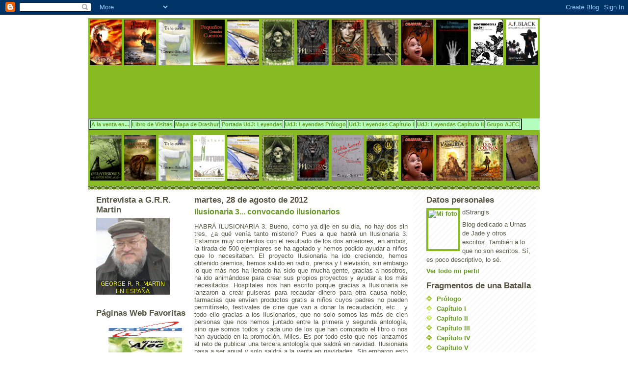

--- FILE ---
content_type: text/html; charset=UTF-8
request_url: https://drashur.blogspot.com/2012/08/ilusionaria-3-convocando-ilusionarios.html
body_size: 28725
content:
<!DOCTYPE html>
<html xmlns='http://www.w3.org/1999/xhtml' xmlns:b='http://www.google.com/2005/gml/b' xmlns:data='http://www.google.com/2005/gml/data' xmlns:expr='http://www.google.com/2005/gml/expr'>
<head>
<link href='https://www.blogger.com/static/v1/widgets/55013136-widget_css_bundle.css' rel='stylesheet' type='text/css'/>
<meta content='text/html; charset=UTF-8' http-equiv='Content-Type'/>
<meta content='blogger' name='generator'/>
<link href='https://drashur.blogspot.com/favicon.ico' rel='icon' type='image/x-icon'/>
<link href='http://drashur.blogspot.com/2012/08/ilusionaria-3-convocando-ilusionarios.html' rel='canonical'/>
<link rel="alternate" type="application/atom+xml" title="Crónicas de Drashur - Atom" href="https://drashur.blogspot.com/feeds/posts/default" />
<link rel="alternate" type="application/rss+xml" title="Crónicas de Drashur - RSS" href="https://drashur.blogspot.com/feeds/posts/default?alt=rss" />
<link rel="service.post" type="application/atom+xml" title="Crónicas de Drashur - Atom" href="https://www.blogger.com/feeds/7913445076515439377/posts/default" />

<link rel="alternate" type="application/atom+xml" title="Crónicas de Drashur - Atom" href="https://drashur.blogspot.com/feeds/2250122306563761388/comments/default" />
<!--Can't find substitution for tag [blog.ieCssRetrofitLinks]-->
<meta content='http://drashur.blogspot.com/2012/08/ilusionaria-3-convocando-ilusionarios.html' property='og:url'/>
<meta content='Ilusionaria 3... convocando ilusionarios' property='og:title'/>
<meta content=' HABRÁ ILUSIONARIA 3. Bueno, como ya dije en su día, no hay dos sin tres, ¿a qué venía tanto misterio? Pues a que habrá un Ilusionaria 3. Es...' property='og:description'/>
<title>Crónicas de Drashur: Ilusionaria 3... convocando ilusionarios</title>
<style id='page-skin-1' type='text/css'><!--
/*
-----------------------------------------------
Blogger Template Style
Name:     Son of Moto (Mean Green Blogging Machine variation)
Designer: Jeffrey Zeldman
URL:      www.zeldman.com
Date:     23 Feb 2004
Updated by: Blogger Team
----------------------------------------------- */
/* Variable definitions
====================
<Variable name="mainBgColor" description="Main Background Color"
type="color" default="#ffffff">
<Variable name="mainTextColor" description="Text Color"
type="color" default="#555544">
<Variable name="pageHeaderColor" description="Blog Title Color"
type="color" default="#ffffee">
<Variable name="blogDescriptionColor" description="Blog Description Color"
type="color" default="#ffffee">
<Variable name="linkColor" description="Link Color"
type="color" default="#669922">
<Variable name="hoverLinkColor" description="Link Hover Color"
type="color" default="#88bb22">
<Variable name="dateHeaderColor" description="Date Header Color"
type="color" default="#555544">
<Variable name="sidebarHeaderColor" description="Sidebar Title Color"
type="color" default="#555544">
<Variable name="sidebarTextColor" description="Sidebar Text Color"
type="color" default="#555544">
<Variable name="bodyFont" description="Text Font" type="font"
default="normal normal 100% tahoma, 'Trebuchet MS', lucida, helvetica, sans-serif">
*/
/* Primary layout */
body {
margin: 0;
padding: 0;
border: 0;
text-align: center;
color: #555544;
background: url(https://lh3.googleusercontent.com/blogger_img_proxy/AEn0k_vAnsNuQd8ENoRetvfhYE3GuU50186vtr_pR8lrBrJDjGOTBVddztRw3JKUwHBGwhI6GuXSJorMah8PAMtrHIObUhOuRKjsUDN67WlUoLgr=s0-d) top left;
background-repeat:repeat-xy;
font-size: small;
}
img {
border: 0;
display: block;
}
.clear {
clear: both;
}
/* Wrapper */
#outer-wrapper {
margin: 0 auto;
border: 0;
width: 920px;
text-align: left;
background: #ffffff url(//www.blogblog.com/moto_son/innerwrap.gif) top right repeat-y;
font: normal normal 100% tahoma, 'Trebuchet MS', lucida, helvetica, sans-serif;
}
/* Header */
#header-wrapper	{
background: #8b2 url(//www.blogblog.com/moto_son/headbotborder.gif) bottom left repeat-x;
width: 920px;
margin: 0 auto;
padding: 0 0 15px 0;
border: 0;
}
#header h1 {
text-align: left;
font-size: 200%;
color: #ffffee;
margin: 0;
padding: 15px 20px 0 20px;
background-image: url(//www.blogblog.com/moto_son/topper.gif);
background-repeat: repeat-x;
background-position: top left;
}
h1 a, h1 a:link, h1 a:visited {
color: #ffffee;
}
#header .description {
font-size: 110%;
text-align: left;
padding: 3px 20px 10px 23px;
margin: 0;
line-height:140%;
color: #ffffee;
}
/* Inner layout */
#content-wrapper {
padding: 0 16px;
}
#main {
width: 435px;
float: left;
word-wrap: break-word; /* fix for long text breaking sidebar float in IE */
overflow: hidden;     /* fix for long non-text content breaking IE sidebar float */
}
#right-sidebar-wrapper {
width: 215px;
float: right;
color: #555544;
word-wrap: break-word; /* fix for long text breaking sidebar float in IE */
overflow: hidden;     /* fix for long non-text content breaking IE sidebar float */
}
#left-sidebar-wrapper {
width: 200px;
float: left;
color: #555544;
word-wrap: break-word;
overflow: hidden;
}
/* Bottom layout */
#footer	{
clear: left;
margin: 0;
padding: 0 20px;
border: 0;
text-align: left;
border-top: 1px solid #f9f9f9;
}
#footer .widget	{
text-align: left;
margin: 0;
padding: 10px 0;
background-color: transparent;
}
/* Default links 	*/
a:link, a:visited {
font-weight: bold;
text-decoration: none;
color: #669922;
background: transparent;
}
a:hover {
font-weight: bold;
text-decoration: underline;
color: #88bb22;
background: transparent;
}
a:active {
font-weight : bold;
text-decoration : none;
color: #88bb22;
background: transparent;
}
/* Typography */
.main p, .sidebar p {
line-height: 140%;
margin-top: 5px;
margin-bottom: 1em;
}
h2, h3, h4, h5	{
margin: 0;
padding: 0;
}
h2 {
font-size: 130%;
}
h2.date-header {
color: #555544;
}
.post h3 {
margin-top: 5px;
font-size: 120%;
}
.post-footer {
font-style: italic;
}
.sidebar h2 {
color: #555544;
}
.sidebar .widget {
margin: 12px 0 13px 0;
padding: 0;
}
.main .widget {
margin: 12px 0 0 0 ;
}
li  {
line-height: 160%;
}
.sidebar ul {
margin-left: 0;
margin-top: 0;
padding-left: 0;
}
.sidebar ul li {
list-style: disc url(//www.blogblog.com/moto_son/diamond.gif) inside;
vertical-align: top;
padding: 0;
margin: 0;
}
.widget-content {
margin-top: 0.5em;
}
/* Profile
----------------------------------------------- */
.profile-datablock {
margin: 3px 0 5px 0;
line-height: 140%;
}
.profile-textblock {
margin-left: 0;
}
.profile-img {
float: left;
margin: 0 5px 5px 0;
border:4px solid #8b2;
}
#comments  {
border: 0;
border-top: 1px dashed #eed;
margin: 10px 0 0 0;
padding: 0;
}
#comments h4	{
margin-top: 10px;
margin-bottom: -10px;
font-weight: normal;
font-style: italic;
text-transform: uppercase;
letter-spacing: 1px;
}
#comments dl dt 	{
font-weight: bold;
font-style: italic;
margin-top: 35px;
padding: 1px 0 0 18px;
background: transparent url(//www.blogblog.com/moto_son/commentbug.gif) top left no-repeat;
}
#comments dl dd	{
padding: 0;
margin: 0;
}
.deleted-comment {
font-style:italic;
color:gray;
}
.feed-links {
clear: both;
line-height: 2.5em;
}
#blog-pager-newer-link {
float: left;
}
#blog-pager-older-link {
float: right;
}
#blog-pager {
text-align: center;
}
/** Page structure tweaks for layout editor wireframe */
body#layout #outer-wrapper {
padding-top: 0;
}
body#layout #header,
body#layout #content-wrapper,
body#layout #footer {
padding: 0;
}

--></style>
<link href='https://www.blogger.com/dyn-css/authorization.css?targetBlogID=7913445076515439377&amp;zx=1b8bdbd9-5f92-46a1-95a3-f714a05fec7e' media='none' onload='if(media!=&#39;all&#39;)media=&#39;all&#39;' rel='stylesheet'/><noscript><link href='https://www.blogger.com/dyn-css/authorization.css?targetBlogID=7913445076515439377&amp;zx=1b8bdbd9-5f92-46a1-95a3-f714a05fec7e' rel='stylesheet'/></noscript>
<meta name='google-adsense-platform-account' content='ca-host-pub-1556223355139109'/>
<meta name='google-adsense-platform-domain' content='blogspot.com'/>

</head>
<body>
<div class='navbar section' id='navbar'><div class='widget Navbar' data-version='1' id='Navbar1'><script type="text/javascript">
    function setAttributeOnload(object, attribute, val) {
      if(window.addEventListener) {
        window.addEventListener('load',
          function(){ object[attribute] = val; }, false);
      } else {
        window.attachEvent('onload', function(){ object[attribute] = val; });
      }
    }
  </script>
<div id="navbar-iframe-container"></div>
<script type="text/javascript" src="https://apis.google.com/js/platform.js"></script>
<script type="text/javascript">
      gapi.load("gapi.iframes:gapi.iframes.style.bubble", function() {
        if (gapi.iframes && gapi.iframes.getContext) {
          gapi.iframes.getContext().openChild({
              url: 'https://www.blogger.com/navbar/7913445076515439377?po\x3d2250122306563761388\x26origin\x3dhttps://drashur.blogspot.com',
              where: document.getElementById("navbar-iframe-container"),
              id: "navbar-iframe"
          });
        }
      });
    </script><script type="text/javascript">
(function() {
var script = document.createElement('script');
script.type = 'text/javascript';
script.src = '//pagead2.googlesyndication.com/pagead/js/google_top_exp.js';
var head = document.getElementsByTagName('head')[0];
if (head) {
head.appendChild(script);
}})();
</script>
</div></div>
<div id='outer-wrapper'><div id='wrap2'>
<!-- skip links for text browsers -->
<span id='skiplinks' style='display:none;'>
<a href='#main'>skip to main </a> |
      <a href='#sidebar'>skip to sidebar</a>
</span>
<div id='header-wrapper'>
<div class='header section' id='header'><div class='widget HTML' data-version='1' id='HTML3'>
<div class='widget-content'>
<table style="width: 921px; height: 93px;" border="0"><tbody><tr><td><a href="http://literfan.cyberdark.net/2006/Visiones2006.htm"><img style="width: 65px; height: 93px;" alt="" src="https://blogger.googleusercontent.com/img/b/R29vZ2xl/AVvXsEiEGENyasarEjreH8YtS22YihD76IY64V8Q0-0VCMYs1phjEj_26JGU0yxUNYx2LuHR7ircdvFORmZQ2zRWR-m8IwSMT9Ty8iffCwwoTQkV9dPiy0xXGP6qIuclbF1zxTgC8_7Lou32-44/s200/Visiones2006.jpg" /></a></td><td><a href="http://editorialabaco.com/editorial/verlibro.php?id=3"><img style="width: 65px; height: 93px;" alt="" src="https://blogger.googleusercontent.com/img/b/R29vZ2xl/AVvXsEgtzEziQegU-Zj_MNoL7mSJFRqmBO-LLu3ak4HkcS7u56k55hkDfICrWvIKNi6YNTEgW73MuQh9pYFRcbe4nDI1gXR4-7QafaCB0MKOP8MgN8oKcF9q6mFjz1IWKb92prsJVlTswFKLDe4/s200/tdlv.gif" /></a></td><td><a href="http://editorialabaco.com/editorial/verlibro.php?id=2"><img style="width: 65px; height: 93px;" alt="" src="https://blogger.googleusercontent.com/img/b/R29vZ2xl/AVvXsEiYqMMB_cmgFSmFvt6nGNXcP2-JHlCtM-fCBxB9JSLNEp1oxwPsyooYOgdTKcBc5QZv2NcXuWUy7qj97p3j52REQ39ukfbNgrI7QPWld8ARDgvIOM7hNLJTzISrtsH66-apScjnJ8yGjyg/s200/telocuento.gif" /></a></td><td><a href="http://www.editorialabaco.com/"><img style="width: 65px; height: 93px;" alt="" src="https://blogger.googleusercontent.com/img/b/R29vZ2xl/AVvXsEi10zNec2xkR8ANfjl1feYSO0pJulqgixTHzIf1jFgw0n_-OkKY87q-xwkdvD3eH5WnbpynlJwzjQNRtovspmN0yvbuvp_ofDNcLnW5_VUJThacJdQDRk7VEKJ9j-CCjlvi1fyGNi30gj0/s200/pgc.gif" /></a></td><td><a href="http://www.tierrasdeacero.com/beta/gen/index.php?mod=gno&amp;sec=notva1&amp;notnot=730"><img style="width: 65px; height: 93px;" alt="" src="https://blogger.googleusercontent.com/img/b/R29vZ2xl/AVvXsEgvIr3BvobuxpcydTaYGhd8aOE82RSmDppT9yPGQeORoorJBaMxMhDdWMbZEH1MKxfR5D_4v6Ma3_jsD0ZBbQKYth6pdFq7xQ1a8gpgJuluYQ52FnUAPiVL8w3t5zkI_brCd1Z8dgCDW2w/s200/El+escriba+y+el+h%C3%A9roe.JPG" /></a></td><td><a href="http://www.grupoajec.es/"><img style="width: 65px; height: 93px;" alt="" src="https://blogger.googleusercontent.com/img/b/R29vZ2xl/AVvXsEiZhJjaB5mbOkq051IfFcK3s-Hf9-8RZeimH8jfGsUE7WEa8TCCbvREJ3f2VBkriwRxHfgDxoaIt41223Og3WelQvQzJeJBZdgw8iieelxinkid9Ao9qlujBHNw8bilvsVhjE-_p16DW_g/s200/portada4.JPG" /></a></td><td><a href="http://www.grupoajec.es/"><img style="width: 65px; height: 93px;" alt="" src="https://blogger.googleusercontent.com/img/b/R29vZ2xl/AVvXsEgACwt1vBAJu7HwZ0nRwCXp6vLu5Rxofme1N2KoXBEsGTf02mG9am3XBLsNIv9ep3g0yd7Uin-rID86JlEqjNaOS5CxHkrl7Ute9trH6XhSAHKHfCXbzarCMytiUIljpLPQ_tYRKD73E-s/s200/jade2f.jpg" /></a></td><td><a href="http://www.grupoajec.es/"><img style="width: 65px; height: 93px;" alt="" src="https://blogger.googleusercontent.com/img/b/R29vZ2xl/AVvXsEh94W09gciynhT_6BYQcy61idassYHdDr1ThmJDkMgyWfXIa2oTnXEs25dX38ZZcYuB5yL5p98kRWOPIU756aKZOF8nzL4VBwYghioY7wBh83Xe17Xyne1aXlucDJPWsCU9ZYOul5AOoKo/s320/profeciasF.jpg" /></a></td><td><a href="http://www.grupoajec.es/"><img style="width: 65px; height: 93px;" alt="" src="https://blogger.googleusercontent.com/img/b/R29vZ2xl/AVvXsEhqw_McnARxKFvDOclitegxpwk7s1wvW1iANdC4YjeSW7x3Jd8g8bz-49aOjFktrjigFZrKI_Pjv_FzwLw-Q57rJfhweB_kEXY_MYa6Cql84gsKg0kSwZ1tE1jYZFKhtwLt6KyTIHA3CUo/s400/portada.jpg" /></a></td><td><a href="http://www.bibliotecafosca.com/aranas.php"><img style="width: 65px; height: 93px;" alt="" src="https://blogger.googleusercontent.com/img/b/R29vZ2xl/AVvXsEgw45FJlptk4v3oCbLTUMfs1Nls2dKC1BlNQotMKE0WsmIB5ffn4q51VSJpg8M6jWGWUWcSIk2Y0JxDx3shlKhP1heMcWws06dFdIpuczcvA919aCtSZL4NCfY_XUzjtFePZjO_wiKclO4/s320/portada2.jpg" /></a></td><td><a href="http://ovelleselectriques.blogspot.com/"><img style="width: 65px; height: 93px;" alt="" src="https://blogger.googleusercontent.com/img/b/R29vZ2xl/AVvXsEgaHIxQpcCWSfeYcieqCcYLaJK5VoqFx74k2qJ19EN8r93Lkfp6NVHdPfhR4LLVjeyA4aVes8iBB3nJvyINOhes2OMiaIi_T66W01gIHj5KDMbB92auQMUJuTxRLyyOFUKjFrr-SzKIEcM/s200/portadadefpsdsedice.jpg" /></a></td><td><a href="http://sacodehuesos.com/aquelarre/monstruos-de-la-razon-1.html"><img style="width: 65px; height: 93px;" alt="" src="https://blogger.googleusercontent.com/img/b/R29vZ2xl/AVvXsEhnuCSzq-pcch0zwq5gw8qxExAtipWvAMDBV2nxCo3NCsTSIkOM4QGkfxxTAYJLPwyEB8_TPuEfxd9UWfR2NZGDJEHULQ5a5E2VLwL69AGRaQg9xLVi8rvzsNycCi6KhyphenhyphenbPH31WksIvijA/s320/libromonstruosrazon1.jpg" /></a></td><td><a href="http://grupoajec.es/index.php?option=com_sobi2&amp;sobi2Task=sobi2Details&amp;sobi2Id=157&amp;Itemid="><img style="width: 65px; height: 93px;" alt="" src="https://blogger.googleusercontent.com/img/b/R29vZ2xl/AVvXsEheoTnqm6n4vD-JsYSXRa_7smLSJmyeuEs0N9JcVVax0GvPEB5EcwAw3GPJVYK6nNANU5ViONETXwExvORnSgLBTEYaSmybQUBy9QyUcYiY8xSm9m2YxgKXFKBIIMDakLjpsNvgD3E-RK8/s400/Portada+MALE.jpg" /></a></td></tr></tbody></table>
</div>
<div class='clear'></div>
</div><div class='widget HTML' data-version='1' id='HTML6'>
<div class='widget-content'>
<a href="http://drashur.blogspot.com/" onblur="try {parent.deselectBloggerImageGracefully();} catch(e) {}"><img id="BLOGGER_PHOTO_ID_5060971418816933378" border="0" style="margin: 0px auto 10px; display: block; text-align: center; cursor: pointer; width: 920px; height: 90px;" alt="" src="https://lh3.googleusercontent.com/blogger_img_proxy/AEn0k_s3Y5sWdsbEtZmjUDRWFFUI4yz41TLIHUEmHeKEej9NadYwNLrXS6UDfpoymhmssgW49Runl1g8992T0XbKtlJ0WkxC9k90rKuKI4_9curUbyMlM6FT8ruzxohXYO0=s0-d"></a>
</div>
</div><div class='widget HTML' data-version='1' id='HTML12'>
<div class='widget-content'>
<div style="background-color: rgb(180, 255, 190); font-size: 87%;"><table border="2"><tbody><tr><td><a href="http://drashur.blogspot.com/2007/12/comienzo-hoy-una-lista-de-libreras-y.html">A la venta en...</a></td><td><a href="http://drashur.blogspot.com/2007/05/libro-de-visitas.html">Libro de Visitas</a></td><td><a href="https://blogger.googleusercontent.com/img/b/R29vZ2xl/AVvXsEhMLUYH-8pq0eqdHoqjzYbsLrRgkj_qCbCcYL7vV2X-buWuDGV0cjaY1tpdUMT_HNLGoL3RANQvUDxmdIkigAeCbCqgTAOI9BSHFFeCdk_L-f-U7WufRC2BjBQw9v4_l49B1YdTyM6GgLk/s1600-h/urnasmapaR.JPG">Mapa de Drashur</a></td><td><a href="https://blogger.googleusercontent.com/img/b/R29vZ2xl/AVvXsEhlfixt_gclmRIToeO_Y0ePvmR8DSVLtxkz4wXtw8FM0kkvWOEPuvogYvLPUBAghVPYJwZdOppkTfZir6sjlNZ-j8KlzWbI8FXsX8cWVirVD0fVNAfbs8bymNumx8Oy5OqbmlzNOwyYpm4/s1600-h/portada2.JPG">Portada UdJ: Leyendas </a></td><td><a href="http://drashur.blogspot.com/2007/10/avance-de-urnas-de-jade-leyendas-1.html">UdJ: Leyendas Prólogo</a></td><td><a href="http://drashur.blogspot.com/2007/11/segundo-avance-de-urnas-de-jade_03.html">UdJ: Leyendas Capítulo I</a></td><td><a 11="" 2007="" href="//www.blogger.com/rearrange?blogID=7913445076515439377&amp;action=editWidget&amp;sectionId=header&amp;widgetType=null&amp;widgetId=HTML12" html="" com="">UdJ: Leyendas Capítulo II</a></td><td><a href="http://www.grupoajec.com/">Grupo AJEC</a></td><a></a></tr></tbody></table></div>
</div>
</div><div class='widget HTML' data-version='1' id='HTML17'>
<div class='widget-content'>
<table style="width: 921px; height: 93px;" border="0"><tbody><tr><td><a href="http://perversionesliterarias.blogspot.com/"><img style="width: 65px; height: 93px;" alt="A.F. black" src="https://blogger.googleusercontent.com/img/b/R29vZ2xl/AVvXsEg3eNPuk5c30ffhubIe84N8F31cDSdyPfoXGcpJb0lVOE9gyO2KhyphenhyphennIVMbpOWzumbThIxfD8n27VD-B40YgnffrISPE0CzLt2m9E8s9do_JC23vY46hu1PcDb0ceaDAqDfL5AAgZzEd1vs/s320/portada1.gif" /></a></td><td><a href="http://perversionesliterarias.blogspot.com/"><img style="width: 65px; height: 93px;" alt="A.F. black" src="https://blogger.googleusercontent.com/img/b/R29vZ2xl/AVvXsEjlcogz1hsizwp9oDOx9DGHS6YnS3x2nTkIC-3Zo4E26DYMhwx9K8ZwEQ0XJjeWHghhKw6fS7KsbnskMooNLXX6zcByEWZq_M_kGq-BnttDnkxqptu1Eo9YoPaCrAeYFKKSr3b-0ThVSTo/s1600/portada+historia.jpg" /></a></td><td><a href="http://editorialabaco.com/editorial/verlibro.php?id=2"><img style="width: 65px; height: 93px;" alt="A.F. black" src="https://blogger.googleusercontent.com/img/b/R29vZ2xl/AVvXsEiYqMMB_cmgFSmFvt6nGNXcP2-JHlCtM-fCBxB9JSLNEp1oxwPsyooYOgdTKcBc5QZv2NcXuWUy7qj97p3j52REQ39ukfbNgrI7QPWld8ARDgvIOM7hNLJTzISrtsH66-apScjnJ8yGjyg/s200/telocuento.gif" /></a></td><td><a href="http://www.servercronos.net/bloglgc/index.php/minatura/2010/12/02/revista-digital-minatura-106"><img style="width: 65px; height: 93px;" alt="" src="https://lh3.googleusercontent.com/blogger_img_proxy/AEn0k_tjp5PubY-jcQP5m80DLftc682K0cgMDDoyV7hVbidofh6_IFsyF36Fm2AEVxzWXaAiWCPVc35Ig4OWAbbakpZgrj-wSJFYFBfTiDrish77W-koGlZJw7ZtrK0l2on8fdF2PqsZN1YphTiMOvTbC1d6kahFJarFc0PQncK2Xy-r=s0-d"></a></td><td><a href="http://www.tierrasdeacero.com/beta/gen/index.php?mod=gno&amp;sec=notva1&amp;notnot=730"><img style="width: 65px; height: 93px;" alt="" src="https://blogger.googleusercontent.com/img/b/R29vZ2xl/AVvXsEgvIr3BvobuxpcydTaYGhd8aOE82RSmDppT9yPGQeORoorJBaMxMhDdWMbZEH1MKxfR5D_4v6Ma3_jsD0ZBbQKYth6pdFq7xQ1a8gpgJuluYQ52FnUAPiVL8w3t5zkI_brCd1Z8dgCDW2w/s200/El+escriba+y+el+h%C3%A9roe.JPG" /></a></td><td><a href="http://www.grupoajec.es/"><img style="width: 65px; height: 93px;" alt="" src="https://blogger.googleusercontent.com/img/b/R29vZ2xl/AVvXsEiZhJjaB5mbOkq051IfFcK3s-Hf9-8RZeimH8jfGsUE7WEa8TCCbvREJ3f2VBkriwRxHfgDxoaIt41223Og3WelQvQzJeJBZdgw8iieelxinkid9Ao9qlujBHNw8bilvsVhjE-_p16DW_g/s200/portada4.JPG" /></a></td><td><a href="http://www.grupoajec.es/"><img style="width: 65px; height: 93px;" alt="" src="https://blogger.googleusercontent.com/img/b/R29vZ2xl/AVvXsEgACwt1vBAJu7HwZ0nRwCXp6vLu5Rxofme1N2KoXBEsGTf02mG9am3XBLsNIv9ep3g0yd7Uin-rID86JlEqjNaOS5CxHkrl7Ute9trH6XhSAHKHfCXbzarCMytiUIljpLPQ_tYRKD73E-s/s200/jade2f.jpg" /></a></td><td><a href="http://www.lulu.com/content/4378194"><img style="width: 65px; height: 93px;" alt="" src="https://blogger.googleusercontent.com/img/b/R29vZ2xl/AVvXsEgfAF5rtBmC3lQ1mEhjXpbbpmyMGSIy2nRjFwUX4qijraw1F16BCHIN8PHxW5p9DbLhyphenhyphena_NvD1S7qbUEqm0GfVq5rgx8S0m5dL3df0aaLFotUUlEK_upW4LbYrIMvuWGUSkHGZTv2Mj1wQ/s200/PortadaJLp.JPG" /></a></td><td><a href="http://www.grupoajec.es/"><img style="width: 65px; height: 93px;" alt="" src="https://blogger.googleusercontent.com/img/b/R29vZ2xl/AVvXsEhtOA9xlbZHu7u6YWwNORtTI0H7xRy28vpFWEKTaOQx46Ve4JAv8WFdH02zWiOM-T7u3sM51JuCQfYLMHiqUgHs71ynOxkTYfBvQyadRs3BgqBAaugSasXkiIKq7M8w__fhMB1HGpuAhks/s200/65Instantes.JPG" /></a></td><td><a href="http://www.bibliotecafosca.com/aranas.php"><img style="width: 65px; height: 93px;" alt="" src="https://blogger.googleusercontent.com/img/b/R29vZ2xl/AVvXsEgw45FJlptk4v3oCbLTUMfs1Nls2dKC1BlNQotMKE0WsmIB5ffn4q51VSJpg8M6jWGWUWcSIk2Y0JxDx3shlKhP1heMcWws06dFdIpuczcvA919aCtSZL4NCfY_XUzjtFePZjO_wiKclO4/s320/portada2.jpg" /></a></td><td><a href="http://grupoajec.es/"><img style="width: 65px; height: 93px;" alt="" src="https://blogger.googleusercontent.com/img/b/R29vZ2xl/AVvXsEi0LcNFxK2iSkQl7PPFVMmONCgttcOGhAOTfbMcR8e46YaVGyZov6uQNzOzuB9CCcn1XAdYOhlIFB_dBKm2bijJIXHMBjRstW8r9MMSg1_qtoRSOirhTflnnyBZPO6MmkRAonWveA44h_I/s400/portada+Vamurta.jpg" /></a></td><td><a href="http://grupoajec.es/index.php?option=com_sobi2&amp;sobi2Task=sobi2Details&amp;sobi2Id=146&amp;Itemid=11"><img style="width: 65px; height: 93px;" alt="" src="https://blogger.googleusercontent.com/img/b/R29vZ2xl/AVvXsEinNDBigt9jgQdEguCGYJIzb3kFjSOavzoWR3xtWYqwwPrUJCi9-_q82WEE700cMwDU9zW7ELJwGSMXFO_7JhJhg4KxnOJAW5Qo6FLf83lCGjjKn19-5PZexoxaZGUEJusks9UarBB73ug/s320/PortadaDosCoronas_peque%C3%B1a.jpg" /></a></td><td><a href="http://grupoajec.es/"><img style="width: 65px; height: 93px;" alt="" src="https://blogger.googleusercontent.com/img/b/R29vZ2xl/AVvXsEhr3lhOCpk_qdteRKIoDdMKuZcCrdMgG6TeQ07-GtZJuZyusCm7S4U_TkZ93tHdVaKAY1W1nCbPEGUf8rzvIh6_3gXy4McYp7OMJ6kNd7ywScgbEMa90sMxALIjkqAFM0xA2TgStdbQujk/s200/Sombras+de+una+Vieja+Raza+portada.JPG" /></a></td></tr></tbody></table>
</div>
<div class='clear'></div>
</div></div>
</div>
<div id='content-wrapper'>
<div id='left-sidebar-wrapper'>
<div class='sidebar section' id='left-sidebar'><div class='widget Image' data-version='1' id='Image3'>
<h2>Entrevista a G.R.R. Martin</h2>
<div class='widget-content'>
<a href='http://www.sedice.com/portada/index.php?q=node/748'>
<img alt='Entrevista a G.R.R. Martin' height='157' id='Image3_img' src='https://blogger.googleusercontent.com/img/b/R29vZ2xl/AVvXsEhq3NXpG39PAFIO7uOD2SGAqSDx6LHzUWrw09-h_052yW21PFFY9S464vLWhmjUCR_3y49ixDHPwI4J1hHBBkzIauD9YFZorlrtCs7dwL5sULBn0R1kZ7o6GTnnNclupMm7mNWeVhJc-Wc/s215/MARTIN.gif' width='150'/>
</a>
<br/>
</div>
<div class='clear'></div>
</div><div class='widget HTML' data-version='1' id='HTML9'>
<h2 class='title'>Páginas Web Favoritas</h2>
<div class='widget-content'>
<a href="http://www.aefcft.com/" target="blank"><img border="1" alt="afcft" style="margin: 0px auto 1px; display: block; text-align: center; cursor: pointer;" width="150" src="https://blogger.googleusercontent.com/img/b/R29vZ2xl/AVvXsEiZpl_3eb4qLmdIf10EWssl-c-0dZQhvYjFvcuSApP5_zF8C7Lb5_iFR6jZjN4wbACA-v24DaLP2iZE3WnnuqEExWbdwQ3mN9oNGY1thqr9d0DGGYSlBbuJvitekKrBitoiKwKm9rucbhM/s320/aefcft.gif" height="31"/></a>
<a href="http://www.grupoajec.com/" target="blank"><img border="1" alt="ajec" style="margin: 0px auto 1px; display: block; text-align: center; cursor: pointer;" width="150" src="https://blogger.googleusercontent.com/img/b/R29vZ2xl/AVvXsEg-lv7pmCZtARNowwt3PhEYaSdQY2EuqYW-rN3_pIvrqpNeGxsZruALw8BOQE225vwZW7cYxggTzHMEpoXHCgUxaCFidw-vfeagVXizGfgRi4ngz1XavvFM5Zjsrf5vNEycCmvDlp40bgg/s320/ajeclog.JPG" height="31"/></a>
<a href="http://www.aurorabitzine.com/" target="blank"><img border="1" alt="aurorabitzine" style="margin: 0px auto 1px; display: block; text-align: center; cursor: pointer;" width="150" src="https://blogger.googleusercontent.com/img/b/R29vZ2xl/AVvXsEhgxWU7nFIwhZZBLRMAAvitTXC6vmZoHhb_7xG-7eyTA_49L52kNA5Ux5pC5l6hka3cLTaz25LQGU7DOIO3XWWAGP6vKInulW7Ye76XgcT8WrMw3aAqgrO5XTBaC8OCALJkD9otn9-UrBA/s320/aurora.JPG" height="31"/></a>
<a href="http://axxon.com.ar/axxon.htm" target="blank"><img border="1" alt="axxon" style="margin: 0px auto 1px; display: block; text-align: center; cursor: pointer;" width="150" src="https://blogger.googleusercontent.com/img/b/R29vZ2xl/AVvXsEhefnb804GmiO9Prf9o7YVpK-XWt_Zq04OPUpU_I9R4UysWVUZ0jf423WDSbbWGZtEXeeQ8iEDoG-s-w_JVAXg7-FpQGhOdDuJA3YaICIAqd1UQAUXQizR71qSGCC0VZY5UjbxjEvgAWWA/s320/axxon.gif" height="31"/></a>
<a href="http://www.bemonline.com/" target="blank"><img border="1" alt="bemonline" style="margin: 0px auto 1px; display: block; text-align: center; cursor: pointer;" width="150" src="https://blogger.googleusercontent.com/img/b/R29vZ2xl/AVvXsEiS2ypgHltWIo8BBkJF_YAaZ2xNji-Yro8orV8lWH4-VdVjHfmrh30Ev2xpfmpWvl0bL26auv7xm8YW66DLyLwR1CcNZViedGPC97lDDShvoKe4UqOadKYsLaZ1RVAao0JQLwqIxy-zMew/s320/logo.gif" height="31"/></a>
<a href="http://www.calderonstudio.com/" target="blank"><img border="1" alt="calderon" style="margin: 0px auto 1px; display: block; text-align: center; cursor: pointer;" width="150" src="https://blogger.googleusercontent.com/img/b/R29vZ2xl/AVvXsEhbLtYDKI8K77g0DoKAVOFAJa-eaKebQHnoZ2FyNbeXVDvw26_dmQ7NGqnekYRIfE2rRh6R1A91QLIm-3xTuB1AQeF6t5dNIEVsKWhBkmB4kwhT65qz8iygcDhR_GAkO9u_PxFeIVzZX6E/s320/calderon.JPG" height="31"/></a>
<a href="http://www.tienda.cyberdark.net/" target="blank"><img border="1" alt="afcft" style="margin: 0px auto 1px; display: block; text-align: center; cursor: pointer;" width="150" src="https://blogger.googleusercontent.com/img/b/R29vZ2xl/AVvXsEiWGs_GS-GgMq1D8RP5fRFW217t0pbcaKPUNX5qKmwJr42ko7qqoPpbRBzAXKUlcHKmB0xd-0AMM2jVthtKpXHVOAKwJSlOTCPmGRZNSWPPeI4wd1znqAUo9lJ_ye8RxVaVGIOkwdpkM9Y/s320/cyberdark.JPG" height="31"/></a>
<a href="http://dreamers.com/" target="blank"><img border="1" alt="dreamers" style="margin: 0px auto 1px; display: block; text-align: center; cursor: pointer;" width="150" src="https://blogger.googleusercontent.com/img/b/R29vZ2xl/AVvXsEh25tqriCiI9gmvxILMrCdw6adixUxvFZ0Rz8kXjr0z6fjJLbCCScIDGtIk37raCarT-efevc2XPh4XQwWK8zaTD3QWbPcv7kL3KT2uDyaw8SsWu1E140Wg4WS_YG5g6pEfZac8EuGMJjI/s320/logodreamers.gif" height="31"/></a>
<a href="http://www.espadaybrujeria.com/" target="blank"><img border="1" alt="espadaybrujeria" style="margin: 0px auto 1px; display: block; text-align: center; cursor: pointer;" width="150" src="https://blogger.googleusercontent.com/img/b/R29vZ2xl/AVvXsEiw6D8q-oZiCAYlzhMmsC0AdSH1qlcwPEaagKYEvGceXHpKJ8U68B6ZS4Xj4DMMKMdt3B5tATW7KeuRSXPrzEngZvUterwEGRt71HTHpW68yvSI7LBIv4EjOl815micAsm9Ycg0xvTm1aY/s320/cabecera_1024.jpg" height="31"/></a>
<a href="http://www.fantasymundo.com/" target="blank"><img border="1" alt="Fantasymundo" style="margin: 0px auto 1px; display: block; text-align: center; cursor: pointer;" width="150" src="https://lh3.googleusercontent.com/blogger_img_proxy/AEn0k_vhZyNx5IwJPQ4fgPRGi__6tUr3820TpwVgDxLBGT7T0tEUMLXVq3n3c1q5pHBxD70kiZUhDrTKPyqm-R9orpbqsf547kWGyxvY-OV8ce67Abl24kBE=s0-d" height="27"></a>

<a href="http://literfan.cyberdark.net/index.htm" target="blank"><img border="1" alt="literfan" style="margin: 0px auto 1px; display: block; text-align: center; cursor: pointer;" width="150" src="https://blogger.googleusercontent.com/img/b/R29vZ2xl/AVvXsEiJ050aLOCUDpdTDjK5S7uB-pybsSpnVlcwTNYCtRdGcF2FFCx5iwE2aIF_dg3tuUfWZT4oUi_ONhC-FpGr2EmpWFq-vDKuiZQ_yOlAGKyDf6l_zEViJdO4Ee4Aswysfrkp-KHJ_4_yGfI/s320/literfan1.jpg" height="31"/></a>

<a href="http://www.pasadizo.com/" target="blank"><img border="1" alt="pasadizo" style="margin: 0px auto 1px; display: block; text-align: center; cursor: pointer;" width="150" src="https://blogger.googleusercontent.com/img/b/R29vZ2xl/AVvXsEhIK8dTRda2OR1sbJ9BsLMAAFeiICmCffMd1EDmO_r2T1hAS5eTKjn1iVU0yeHGyFPnxdeIwNf0rFUZeyDt_Zoz0cnDIRCWXCAH1LHNCYY7c4zCwyjwki_oqu2OiBIj3Nv4B8RqMpxrVM4/s320/pasadizo.gif" height="31"/></a>
<a href="http://www.ciencia-ficcion.com/bienvenida.html" target="blank"><img border="1" alt="sdfc" style="margin: 0px auto 1px; display: block; text-align: center; cursor: pointer;" width="150" src="https://blogger.googleusercontent.com/img/b/R29vZ2xl/AVvXsEiNpSTZu1KquXrzeatzWCdmo3KYQYuBhB6VURlGPw98ooPjRZVmHGLEhIqyuFr1axTtN2n4kn5wbvogDtQ97tgs2P8y75dhKkuVBIwfiKzD-A5nS75gHVsolKBEvZtjABFf4vA0EmkJf5c/s320/sdcf468x60.gif" height="31"/></a>
<a href="http://www.sedice.com/" target="blank"><img border="1" alt="sedice" style="margin: 0px auto 1px; display: block; text-align: center; cursor: pointer;" width="151" src="https://blogger.googleusercontent.com/img/b/R29vZ2xl/AVvXsEj9bZKO8IfJapqcHKnmMmmR7qtzpC49TaQ_-U_8CIzp6EUcMBwmeM5oKO5O6h_FHfrw-h50yCN3y_7AmPqHSjEATAIf8zOSfkaC1qCdxOw1oQyKEyStOHUDOkUIrSXFAFIz7cL0kEt_GC4/s320/sedice.JPG" height="31"/></a>
<a href="http://www.stardustcf.com/" target="blank"><img border="1" alt="stardustcf" style="margin: 0px auto 1px; display: block; text-align: center; cursor: pointer;" width="150" src="https://blogger.googleusercontent.com/img/b/R29vZ2xl/AVvXsEjM2MDYGd-b9sdKkOGYXljlpMDmzeW_vFGUGCI5_dO1y82lsjvj0Q01BHDErt991TNHkFzK3qH1aCn2k8rGstdn-VlslC1L6-ag452jwp-Coxi1Mjavv7I9TIZ2HeGT7Ot3KUrMIGNruYw/s320/stardust.GIF" height="31"/></a>

<a href="http://www.tierrasdeacero.com/" target="blank"><img border="1" alt="tierrasdeacero" style="margin: 0px auto 1px; display: block; text-align: center; cursor: pointer;" width="150" src="https://blogger.googleusercontent.com/img/b/R29vZ2xl/AVvXsEi7RYdnlF6Pcyta8sx9Ioq-NRW4RF134uhH4VNcDOTWnMh5Ce-oH4k6Xguyj_nyBSJiDCcNvdzUUU3IoFj4OXrN9JQETHm9_o7nPbWxM7FacuR6KOYE_5sDbjcdsdJDuAJ_9T25pxXNJGw/s320/tierrasde.JPG" height="31"/></a>

<a href="http://www.timexplorers.com/" target="blank"><img border="1" alt="timexplorers" style="margin: 0px auto 1px; display: block; text-align: center; cursor: pointer;" width="150" src="https://blogger.googleusercontent.com/img/b/R29vZ2xl/AVvXsEjLMW3u6fg84XPz9HBX8yuUmRfpGaWSjo1APE3qG23pvaHL7v2xp0ihOVUF7GEzEFrrsk-BcNnfISSOiJCbmpQyf80lQsN9NrgIfNFzbH57w5eLgVW77OFcBUBvoMdrwndiCU8-4r7JJg4/s320/timexpl.JPG" height="31"/></a>
</div>
</div><div class='widget LinkList' data-version='1' id='LinkList6'>
<h2>Más páginas y blogs</h2>
<div class='widget-content'>
<ul>
<li><a href='http://blog.adlo.es/'>ADLO</a></li>
<li><a href='http://www.libros2.ciberanika.com/DesktopDefault.aspx'>Anika entre Libros</a></li>
<li><a href='http://argothelerrante.blogspot.com/'>Argoth el Errante</a></li>
<li><a href='http://astinuspunk.blogspot.com/'>Astinus Punk</a></li>
<li><a href='http://www.cerdantes.blogspot.com/'>Conservado en Alcohol</a></li>
<li><a href='http://cosetessenseimportancia.blogspot.com/'>Cosetes sense importància</a></li>
<li><a href='http://coyllur.blogspot.com/'>CoyllurBlog</a></li>
<li><a href='http://diariodruida.blogspot.com/'>Diario Druida</a></li>
<li><a href='http://jotacedt.blogspot.com/'>El Blog de Jotacé</a></li>
<li><a href='http://elbuenpozosediento.blogspot.com/'>El Buen Pozo Sediento</a></li>
<li><a href='http://www.eldiablomedijo.blogspot.com/'>El Diablo me Dijo</a></li>
<li><a href='http://alexvidalbermudez.blogspot.com/'>El Eterno Aprendiz</a></li>
<li><a href='http://www.franontanaya.com/blog/'>El Mar de las Tormentas</a></li>
<li><a href='http://www.kankel.net/'>Escrito en el Viento</a></li>
<li><a href='http://fantasticaliteratura.blogspot.com/'>Fantástica Literatura</a></li>
<li><a href='http://www.fantasiaepica.com/'>Foro de Fantasía Épica</a></li>
<li><a href='http://fueradelasurnas.blogspot.com/'>Fuera de las Urnas</a></li>
<li><a href='http://laconjurasevillana.blogspot.com/'>La Conjura Sevillana</a></li>
<li><a href='http://lacoleradenebulos.blogspot.com/'>La Cólera de Nébulos</a></li>
<li><a href='http://lasombradegrumm.blogspot.com/'>La Sombra de Grumm</a></li>
<li><a href='http://ajsrider.blogspot.com/'>La Torre de Keristal</a></li>
<li><a href='http://laviejaraza.blogspot.com/'>La Vieja Raza</a></li>
<li><a href='http://www.lemryan.com/'>Lem Ryan</a></li>
<li><a href='http://losnavegantesnovela.blogspot.com/'>Los Navegantes</a></li>
<li><a href='http://mascuentocalleja.blogspot.com/'>Más Cuento que Calleja</a></li>
<li><a href='http://grrm.livejournal.com/'>Not a Blog</a></li>
<li><a href='http://www.nudodepiedras.com/'>Nudo de Piedras</a></li>
<li><a href='http://www.ociozero.com/'>OcioZero</a></li>
<li><a href='http://pedrocamacho.net/'>PedroCamacho.net</a></li>
<li><a href='http://juanmasantiagoblog.blogspot.com/'>Pornografía Emocional</a></li>
<li><a href='http://www.literaturaprospectiva.com/'>Prospectiva</a></li>
<li><a href='http://ratonesbiblioteca.blogspot.com/'>Ratones de Biblioteca</a></li>
<li><a href='http://susanaescribe.blogspot.com/'>Susana Escribe</a></li>
<li><a href='http://unblogandaluz.blogspot.com/'>Un Blog Andaluz</a></li>
<li><a href='http://unoqueseaburre.blogspot.com/'>Uno que se Aburre</a></li>
<li><a href='http://y-el-exhibicionismo.blogspot.com/'>Y el Exhibicionismo</a></li>
<li><a href='http://juanmito.divagaciones.com/'>Zumo de Zigurat</a></li>
<li><a href='http://loqueleer.blogspot.com/'>&#161;Lo que hay que leer!</a></li>
</ul>
<div class='clear'></div>
</div>
</div><div class='widget BlogList' data-version='1' id='BlogList1'>
<h2 class='title'>Mi lista de blogs</h2>
<div class='widget-content'>
<div class='blog-list-container' id='BlogList1_container'>
<ul id='BlogList1_blogs'>
<li style='display: block;'>
<div class='blog-icon'>
<img data-lateloadsrc='https://lh3.googleusercontent.com/blogger_img_proxy/AEn0k_t1rvJh3KQUHmRBOYeAIajVFvK-kqyK7E_dbhfCawdf0RhkRl6viqmjiCrAeriuhmjdErY1HvlyKakYLjeNQf0LGZ1moj2KiB8m97i0sOs5TQ=s16-w16-h16' height='16' width='16'/>
</div>
<div class='blog-content'>
<div class='blog-title'>
<a href='https://diariodruida.blogspot.com/' target='_blank'>
Diario druida</a>
</div>
<div class='item-content'>
<div class='item-thumbnail'>
<a href='https://diariodruida.blogspot.com/' target='_blank'>
<img alt='' border='0' height='72' src='https://blogger.googleusercontent.com/img/b/R29vZ2xl/AVvXsEitECjksJsyhgfpWgyFxBzaPueypsfWdEEPo7oP42jc5j-00I96J82xPLKoSzg8-9iLBlQODOfPyMdcM3HZMxg-IkYrK2vkAnkwnKSYnmtB0OZJwzI-97IHPfU4waHMkmgYKtHwjyZCf3IpYNcin8C2fVF16o24kSqyEl6U9-512K7oZiQNRw/s72-w640-h480-c/20250521-WA0059.jpg' width='72'/>
</a>
</div>
<span class='item-title'>
<a href='https://diariodruida.blogspot.com/2025/11/jose-angel-tiene-un-ejemplar-de-poesia.html' target='_blank'>
José Ángel tiene un ejemplar de Poesía completa, &#191;y tú?
</a>
</span>
<div class='item-time'>
Hace 2 días
</div>
</div>
</div>
<div style='clear: both;'></div>
</li>
<li style='display: block;'>
<div class='blog-icon'>
<img data-lateloadsrc='https://lh3.googleusercontent.com/blogger_img_proxy/AEn0k_uWRwOgHh0zzsWTvA__RQKuPK7tQuiQQOvYh40smrfoZT9_u-8yTJXSonSEDiYqZetL0C7qa7oqpaIByTNTJVkLqBuJMOKJfoWFZRBZksovy1Zo6DaX=s16-w16-h16' height='16' width='16'/>
</div>
<div class='blog-content'>
<div class='blog-title'>
<a href='https://lacoleradenebulos.blogspot.com/' target='_blank'>
LCN</a>
</div>
<div class='item-content'>
<div class='item-thumbnail'>
<a href='https://lacoleradenebulos.blogspot.com/' target='_blank'>
<img alt='' border='0' height='72' src='https://blogger.googleusercontent.com/img/b/R29vZ2xl/AVvXsEgCuBvmUnZ9l6BT7biG20WlVvcE0xqXUfa3GBi7mvEkJVC2mmDfkyR1-uI1Lzxck5rczFo-GAikxCOzyg8L7sF2UhKLnYoA79uY9hDhNfejOu-zZR9jv2LmJ16lxUi8xm_iUxNSlT3qHIiJitOR1rev_zpExCQGjE2hf2ilDfWtqMyxjI7w0g/s72-w480-h640-c/20250221_191223.jpg' width='72'/>
</a>
</div>
<span class='item-title'>
<a href='https://lacoleradenebulos.blogspot.com/2025/02/conferencia-de-antonio-galera-gracia-en.html' target='_blank'>
Conferencia de Antonio Galera Gracia en la Fundación Cajamurcia
</a>
</span>
<div class='item-time'>
Hace 9 meses
</div>
</div>
</div>
<div style='clear: both;'></div>
</li>
<li style='display: block;'>
<div class='blog-icon'>
<img data-lateloadsrc='https://lh3.googleusercontent.com/blogger_img_proxy/AEn0k_s7RcReNrh87-EvWO3vAByYAQAHJ9ySjrNZqT49tGnkqWc-rfUV3ENmPVimG28yJDfq6jFw8QGJr8uecE0y3TvNNVOnkiZVRf3viT4-8hk=s16-w16-h16' height='16' width='16'/>
</div>
<div class='blog-content'>
<div class='blog-title'>
<a href='https://laviejaraza.blogspot.com/' target='_blank'>
La Vieja Raza</a>
</div>
<div class='item-content'>
<div class='item-thumbnail'>
<a href='https://laviejaraza.blogspot.com/' target='_blank'>
<img alt='' border='0' height='72' src='https://blogger.googleusercontent.com/img/b/R29vZ2xl/AVvXsEgYHwZ2BDKAlAGaQGnBLNqOTc7U_7LsC2c1Ps-HTAMYjy9jpCG3bi-lZkd-f89292ljULU7VhHh5BtxWMK9zl7ZRBmIt-h36E6ycm0KA5sWIYulmEptcRu_Elzl3q4nvhRpvu7q3MmBE4Q/s72-c/lago+negro.jpg' width='72'/>
</a>
</div>
<span class='item-title'>
<a href='https://laviejaraza.blogspot.com/2020/02/la-vieja-raza-2-lago-negro-de-tus-ojos.html' target='_blank'>
La Vieja Raza #2: Lago negro de tus ojos, de Guillem López
</a>
</span>
<div class='item-time'>
Hace 5 años
</div>
</div>
</div>
<div style='clear: both;'></div>
</li>
<li style='display: block;'>
<div class='blog-icon'>
<img data-lateloadsrc='https://lh3.googleusercontent.com/blogger_img_proxy/AEn0k_ury72oepgS77oRL2_lss9eH7eiZJNCTuurxGuikIUupy4bmntA9yiPiiUiZbqyGiMHXf24RbsBVg4HNLwypft2_2QwiHjKaGkGxbxPR1eWvKmVwyCz=s16-w16-h16' height='16' width='16'/>
</div>
<div class='blog-content'>
<div class='blog-title'>
<a href='http://juanmasantiagoblog.blogspot.com/' target='_blank'>
Pornografía Emocional</a>
</div>
<div class='item-content'>
<div class='item-thumbnail'>
<a href='http://juanmasantiagoblog.blogspot.com/' target='_blank'>
<img alt='' border='0' height='72' src='https://blogger.googleusercontent.com/img/b/R29vZ2xl/AVvXsEgwu9L3Xj6Hk6ZawK-SYjhwGdx1d9RKJ0Ibm3rPmOGoBP5XBCXA6uKRCFTb8RiXw3rcDHqQGKqqbCJDXTkhuP_8K_VkoqD-1Z8DTdndzxVWqVSzEo-lvI155NTfTq7CUPqou9Tm/s72-c/WhatsApp-Image-2019-10-21-at-14.37.18.jpeg' width='72'/>
</a>
</div>
<span class='item-title'>
<a href='http://juanmasantiagoblog.blogspot.com/2019/12/moriremos-por-fuego-amigo-mi-nuevo.html' target='_blank'>
"Moriremos por fuego amigo", mi nuevo libro editado por Cazador de Ratas
</a>
</span>
<div class='item-time'>
Hace 5 años
</div>
</div>
</div>
<div style='clear: both;'></div>
</li>
<li style='display: block;'>
<div class='blog-icon'>
<img data-lateloadsrc='https://lh3.googleusercontent.com/blogger_img_proxy/AEn0k_tsXiB77PcjA5AL0B8DJXNhnD2ONv6fy7N1Gpsx7L1UdL2ATZO6B2NFqHnb9plwb7o0CdnuoXoKv5H0qlhdpcdkVEw0p8BRLX5tkltpzu7dg_5w=s16-w16-h16' height='16' width='16'/>
</div>
<div class='blog-content'>
<div class='blog-title'>
<a href='http://argothelerrante.blogspot.com/' target='_blank'>
Argoth el Errante</a>
</div>
<div class='item-content'>
<div class='item-thumbnail'>
<a href='http://argothelerrante.blogspot.com/' target='_blank'>
<img alt='' border='0' height='72' src='https://blogger.googleusercontent.com/img/b/R29vZ2xl/AVvXsEj2G57-SsERfAQRVeDj_7zDp9mqwUe3VJALKYfVgyHvimCxAlGvrHhZWuz7pKfg3FvpRNWGLltcHRwzimpg9dLx8CHPpG_n92MFd_yVAT1dyc_CpgmJ3uAzlWhKtPY1pKhJ9OnjYEukZXk/s72-c/Sangre+en+el+hielo.jpg' width='72'/>
</a>
</div>
<span class='item-title'>
<a href='http://argothelerrante.blogspot.com/2018/01/skarrion-gunthar-sangre-en-el-hielo.html' target='_blank'>
Skarrion Gunthar, Sangre en el hielo.
</a>
</span>
<div class='item-time'>
Hace 7 años
</div>
</div>
</div>
<div style='clear: both;'></div>
</li>
<li style='display: block;'>
<div class='blog-icon'>
<img data-lateloadsrc='https://lh3.googleusercontent.com/blogger_img_proxy/AEn0k_tSF8xSnIMxTaW40eTdgcmj9nlfdBh8mUtxBH7dOQ7EinyLXLIKEbKHRx34J5jz8FCqb9fFR4nP8DvdUGdeoMr1WLqqsCt6VbxMlzY=s16-w16-h16' height='16' width='16'/>
</div>
<div class='blog-content'>
<div class='blog-title'>
<a href='http://jotacedt.blogspot.com/' target='_blank'>
El Blog de Jotace</a>
</div>
<div class='item-content'>
<div class='item-thumbnail'>
<a href='http://jotacedt.blogspot.com/' target='_blank'>
<img alt='' border='0' height='72' src='https://blogger.googleusercontent.com/img/b/R29vZ2xl/AVvXsEgnVNs7R2RdfC6E57Ba6Of68pU-gsIm81mzXnALWiaWm6w93XeaXrPglJu4YiM7HXW_gEmG8-8-_UDi-XVyqw4H-mwCVMj-mKEu5Sf2Uf0fDDo99tOLd-3RUQhCoQ-vg74PzcSWBg/s72-c/All+Star+Batman+%25282016-%2529+009-002.jpg' width='72'/>
</a>
</div>
<span class='item-title'>
<a href='http://jotacedt.blogspot.com/2017/04/y-no-pasa-nada.html' target='_blank'>
Y no pasa nada.
</a>
</span>
<div class='item-time'>
Hace 8 años
</div>
</div>
</div>
<div style='clear: both;'></div>
</li>
<li style='display: block;'>
<div class='blog-icon'>
<img data-lateloadsrc='https://lh3.googleusercontent.com/blogger_img_proxy/AEn0k_tiAJo_EhhLFpw-BOYogaQanpj26jmEN3WmfCVyx-FB3AqfVDigRZEEdHahAQ6psUmk5446eqTqpYgCb4yeKgkum0ZRMudS=s16-w16-h16' height='16' width='16'/>
</div>
<div class='blog-content'>
<div class='blog-title'>
<a href='http://nudodepiedras.com' target='_blank'>
nudo de piedras</a>
</div>
<div class='item-content'>
<span class='item-title'>
<a href='https://nudodepiedras.com/wp/entrevista-a-fantastik/' target='_blank'>
Entrevista a Fantàstik
</a>
</span>
<div class='item-time'>
Hace 10 años
</div>
</div>
</div>
<div style='clear: both;'></div>
</li>
<li style='display: block;'>
<div class='blog-icon'>
<img data-lateloadsrc='https://lh3.googleusercontent.com/blogger_img_proxy/AEn0k_s62Q0mM_aOnV8h-zSd3wlc_gy_s9-t253sfWPWu_HqiI79dgVaNWfCHA69UR5OpYXnkvBVs0MOyQ4Gxx3sbmHsJZE=s16-w16-h16' height='16' width='16'/>
</div>
<div class='blog-content'>
<div class='blog-title'>
<a href='http://blog.adlo.es/' target='_blank'>
ADLO! Novelti Librari</a>
</div>
<div class='item-content'>
<span class='item-title'>
<a href='http://blog.adlo.es/2015/09/tradiciones.html' target='_blank'>
Tradiciones
</a>
</span>
<div class='item-time'>
Hace 10 años
</div>
</div>
</div>
<div style='clear: both;'></div>
</li>
<li style='display: block;'>
<div class='blog-icon'>
<img data-lateloadsrc='https://lh3.googleusercontent.com/blogger_img_proxy/AEn0k_vQpo-Wg5ViQ_6tb14vMa0YE-DF89f64J8DJdhRgM-Me9bORufL75FVkapOkeVk6alD77hAIDK0dHy1h9ccjvvIRrUv3OBpWKnMSIlcnIlFYio=s16-w16-h16' height='16' width='16'/>
</div>
<div class='blog-content'>
<div class='blog-title'>
<a href='http://eldiablomedijo.blogspot.com/' target='_blank'>
el diablo me dijo</a>
</div>
<div class='item-content'>
<span class='item-title'>
<a href='http://eldiablomedijo.blogspot.com/2015/06/recuerdos-de-cuatro-mujeres.html' target='_blank'>
recuerdos de cuatro mujeres
</a>
</span>
<div class='item-time'>
Hace 10 años
</div>
</div>
</div>
<div style='clear: both;'></div>
</li>
<li style='display: block;'>
<div class='blog-icon'>
<img data-lateloadsrc='https://lh3.googleusercontent.com/blogger_img_proxy/AEn0k_uOIRFIWEgA0tKPTx7nAaY80CTV4Oc_Dq6UTRyD_cKSXRfh0_o18w95CHz8OSKhPCENFeo8XKHlwUgE4dVskdjL6iMFjZz97-73aVBRDLv75uYOYOPfSA=s16-w16-h16' height='16' width='16'/>
</div>
<div class='blog-content'>
<div class='blog-title'>
<a href='http://y-el-exhibicionismo.blogspot.com/' target='_blank'>
Y el exhibicionismo</a>
</div>
<div class='item-content'>
<span class='item-title'>
<a href='http://y-el-exhibicionismo.blogspot.com/2014/02/que-ya-no-estoy-aqui.html' target='_blank'>
Que ya no estoy aquí
</a>
</span>
<div class='item-time'>
Hace 11 años
</div>
</div>
</div>
<div style='clear: both;'></div>
</li>
<li style='display: none;'>
<div class='blog-icon'>
<img data-lateloadsrc='https://lh3.googleusercontent.com/blogger_img_proxy/AEn0k_ug-IYkzlHBd8s1xwtpL38vE5upNgzxyu5qoPXxaPeHbzGZf3brY-xIRDmIVrIDlWQgAWFSsMjOC2FLqXLcVC_A7yxFcO_tXIcbLAx9mH8JuNpd=s16-w16-h16' height='16' width='16'/>
</div>
<div class='blog-content'>
<div class='blog-title'>
<a href='http://lasombradegrumm.blogspot.com/' target='_blank'>
La Sombra de Grumm</a>
</div>
<div class='item-content'>
<span class='item-title'>
<a href='http://lasombradegrumm.blogspot.com/2014/01/nos-mudamos.html' target='_blank'>
NOS MUDAMOS
</a>
</span>
<div class='item-time'>
Hace 11 años
</div>
</div>
</div>
<div style='clear: both;'></div>
</li>
<li style='display: none;'>
<div class='blog-icon'>
<img data-lateloadsrc='https://lh3.googleusercontent.com/blogger_img_proxy/AEn0k_uRtb2TTOmjnRw66ql6_LqfABy99nZouEUFgQXJFkHEA0lOGYiviaRhk1va4Sf7TdNa31M_nj45S5nybUIxi99j0t-8a4T4C9Aoq-4Oysd4bykK5gGglLZQ=s16-w16-h16' height='16' width='16'/>
</div>
<div class='blog-content'>
<div class='blog-title'>
<a href='http://perversionesliterarias.blogspot.com/' target='_blank'>
(Per)Versiones Literarias</a>
</div>
<div class='item-content'>
<span class='item-title'>
<a href='http://perversionesliterarias.blogspot.com/2013/07/perversiones-misterios-sin-resolver-ya.html' target='_blank'>
(Per)Versiones: Misterios sin resolver ya disponible para Kindle
</a>
</span>
<div class='item-time'>
Hace 12 años
</div>
</div>
</div>
<div style='clear: both;'></div>
</li>
<li style='display: none;'>
<div class='blog-icon'>
<img data-lateloadsrc='https://lh3.googleusercontent.com/blogger_img_proxy/AEn0k_s9rFRsr2uFb0WFV5E31maXaQfQA66YQUtGwQViuEK7zEgwdVIFugGwFnyIwfDBZvIDSxwa7AGwyzm3-25U8ipaKPJ8Td4cbUY1R20AUJ2XApuzsAyv4Vo=s16-w16-h16' height='16' width='16'/>
</div>
<div class='blog-content'>
<div class='blog-title'>
<a href='http://fantasticaliteratura.blogspot.com/' target='_blank'>
Fantástica Literatura</a>
</div>
<div class='item-content'>
<span class='item-title'>
<a href='http://fantasticaliteratura.blogspot.com/2013/02/mudanza.html' target='_blank'>
Mudanza
</a>
</span>
<div class='item-time'>
Hace 12 años
</div>
</div>
</div>
<div style='clear: both;'></div>
</li>
<li style='display: none;'>
<div class='blog-icon'>
<img data-lateloadsrc='https://lh3.googleusercontent.com/blogger_img_proxy/AEn0k_u3KGgw6XoW7iCIxXE68AnsSauAN1VfH-pCD3LhM7VHj-BzSaopZwpdMPtVirJ2oRj8Avs2j-syj9KXvJWvVXuFH5kaw0Fwoh2pt4qFfKNZ=s16-w16-h16' height='16' width='16'/>
</div>
<div class='blog-content'>
<div class='blog-title'>
<a href='http://juanmito.divagaciones.com' target='_blank'>
ZUMO de ZIGURAT</a>
</div>
<div class='item-content'>
<span class='item-title'>
<a href='/web1/i/blogs/e/5/p/blogs/basico.html?ref=409' target='_blank'>
Anno Horribili
</a>
</span>
<div class='item-time'>
Hace 13 años
</div>
</div>
</div>
<div style='clear: both;'></div>
</li>
<li style='display: none;'>
<div class='blog-icon'>
<img data-lateloadsrc='https://lh3.googleusercontent.com/blogger_img_proxy/AEn0k_sflRwdTm5k1bg6CMurELhGFsxxWokIcIb8mN4VOap_k9cY1qv1Id6LgN-CKHAKr5AxAB2KK11XsLMIsnndMlKaDo4AfVvmRyHUFUBEeAH5Mg=s16-w16-h16' height='16' width='16'/>
</div>
<div class='blog-content'>
<div class='blog-title'>
<a href='http://susanaescribe.blogspot.com/' target='_blank'>
Susana Eevee</a>
</div>
<div class='item-content'>
<span class='item-title'>
<a href='http://susanaescribe.blogspot.com/2012/10/nuevas-resenas-de-dos-coronas-en.html' target='_blank'>
Nuevas reseñas de Dos Coronas en Fanfiction y Nosolofreak
</a>
</span>
<div class='item-time'>
Hace 13 años
</div>
</div>
</div>
<div style='clear: both;'></div>
</li>
</ul>
<div class='show-option'>
<span id='BlogList1_show-n' style='display: none;'>
<a href='javascript:void(0)' onclick='return false;'>
Mostrar 10
</a>
</span>
<span id='BlogList1_show-all' style='margin-left: 5px;'>
<a href='javascript:void(0)' onclick='return false;'>
Mostrar todo
</a>
</span>
</div>
<div class='clear'></div>
</div>
</div>
</div><div class='widget HTML' data-version='1' id='HTML11'>
<h2 class='title'>Premios</h2>
<div class='widget-content'>
<div><embed quality="high" align="middle" flashvars="cy=bb&amp;il=1&amp;channel=3314649325759755339&amp;site=widget-4b.slide.com" type="application/x-shockwave-flash" src="//widget-4b.slide.com/widgets/slideticker.swf" style="width: 180px; height: 250px;" salign="l" wmode="transparent" scale="noscale" name="flashticker"></embed><div style="width: 180px; text-align: left;"><a href="http://www.slide.com/pivot?cy=bb&amp;at=un&amp;id=3314649325759755339&amp;map=1" target="_blank"><img border="0" src="https://lh3.googleusercontent.com/blogger_img_proxy/AEn0k_vvrGVNJrmqkwsvyWPGJ3-pp9U7n0KzFKOsOOJCvYenPt-2MM3mSIZGkdoDXPJM8b9b1UDCi9dH1TwtX4KxpPN8Ui1x_8Wrj_I1_goNyVq9iQLsZ3n8qrxST_oc1FGbw3HswEjVWvPWXtVH8kFpYMGmn0koSvMW7ldJHX42tA=s0-d" ismap></a> <a href="http://www.slide.com/pivot?cy=bb&amp;at=un&amp;id=3314649325759755339&amp;map=2" target="_blank"><img border="0" src="https://lh3.googleusercontent.com/blogger_img_proxy/AEn0k_sry5ecR1gvxO4uOXv3XuPBjdhuNuJASGIDaMbbBIKAZ0cB55tf_FS68JvpzGYs8U_aJyzKiWoxwlzSgRrSvV7UX8t_-QvfNx2dY_f04juvOHxHdM31-lzCJ03n6LTsrQgJy1RgEGXpEdxk2Wk3INADtV3yoDQWofJKHKURLw=s0-d" ismap></a> <a href="http://www.slide.com/pivot?cy=bb&amp;at=un&amp;id=3314649325759755339&amp;map=F" target="_blank"><img border="0" src="https://lh3.googleusercontent.com/blogger_img_proxy/AEn0k_vp6stK5kFuoViqGZ1UccVi82zgrxDzd0GfAhnGk3ECGCaHqD51KKi2f-9m9_54fMpiw_q2wMPWSVSCcHbvEW-2NjPGpxjIZNh5g2bT0ww0hqS9uCIa0DtTGLzHtU7yOM2VA8WbXFOqYqsLvfr4SSux4d4DqRXGQODPT3Q4dsM=s0-d" ismap></a></div></div>
</div>
<div class='clear'></div>
</div><div class='widget BloggerButton' data-version='1' id='BloggerButton1'>
<div class='widget-content'>
<a href="//www.blogger.com"><img alt='Powered By Blogger' src='https://www.blogger.com/buttons/blogger-ipower-kahki.gif'/></a>
</div>
</div><div class='widget Label' data-version='1' id='Label1'>
<h2>Etiquetas</h2>
<div class='widget-content list-label-widget-content'>
<ul>
<li>
<a dir='ltr' href='https://drashur.blogspot.com/search/label/%3F%3F%3F'>???</a>
<span dir='ltr'>(3)</span>
</li>
<li>
<a dir='ltr' href='https://drashur.blogspot.com/search/label/%28Per%29versiones'>(Per)versiones</a>
<span dir='ltr'>(4)</span>
</li>
<li>
<a dir='ltr' href='https://drashur.blogspot.com/search/label/AJEC'>AJEC</a>
<span dir='ltr'>(10)</span>
</li>
<li>
<a dir='ltr' href='https://drashur.blogspot.com/search/label/Alex%20Guardiola.'>Alex Guardiola.</a>
<span dir='ltr'>(2)</span>
</li>
<li>
<a dir='ltr' href='https://drashur.blogspot.com/search/label/Antigua%20Vamurta'>Antigua Vamurta</a>
<span dir='ltr'>(1)</span>
</li>
<li>
<a dir='ltr' href='https://drashur.blogspot.com/search/label/autobombo'>autobombo</a>
<span dir='ltr'>(107)</span>
</li>
<li>
<a dir='ltr' href='https://drashur.blogspot.com/search/label/avances'>avances</a>
<span dir='ltr'>(57)</span>
</li>
<li>
<a dir='ltr' href='https://drashur.blogspot.com/search/label/Con%20los%20Pies%20en%20la%20Tierra'>Con los Pies en la Tierra</a>
<span dir='ltr'>(1)</span>
</li>
<li>
<a dir='ltr' href='https://drashur.blogspot.com/search/label/concurso'>concurso</a>
<span dir='ltr'>(1)</span>
</li>
<li>
<a dir='ltr' href='https://drashur.blogspot.com/search/label/concursos'>concursos</a>
<span dir='ltr'>(2)</span>
</li>
<li>
<a dir='ltr' href='https://drashur.blogspot.com/search/label/Cristina%20Roswell'>Cristina Roswell</a>
<span dir='ltr'>(1)</span>
</li>
<li>
<a dir='ltr' href='https://drashur.blogspot.com/search/label/cr%C3%ADtica'>crítica</a>
<span dir='ltr'>(5)</span>
</li>
<li>
<a dir='ltr' href='https://drashur.blogspot.com/search/label/cronolog%C3%ADa'>cronología</a>
<span dir='ltr'>(3)</span>
</li>
<li>
<a dir='ltr' href='https://drashur.blogspot.com/search/label/deidades'>deidades</a>
<span dir='ltr'>(11)</span>
</li>
<li>
<a dir='ltr' href='https://drashur.blogspot.com/search/label/Dos%20Coronas'>Dos Coronas</a>
<span dir='ltr'>(1)</span>
</li>
<li>
<a dir='ltr' href='https://drashur.blogspot.com/search/label/drashur'>drashur</a>
<span dir='ltr'>(6)</span>
</li>
<li>
<a dir='ltr' href='https://drashur.blogspot.com/search/label/el%20mundo'>el mundo</a>
<span dir='ltr'>(8)</span>
</li>
<li>
<a dir='ltr' href='https://drashur.blogspot.com/search/label/En%20Tierra%20de%20Nadie'>En Tierra de Nadie</a>
<span dir='ltr'>(2)</span>
</li>
<li>
<a dir='ltr' href='https://drashur.blogspot.com/search/label/entrevista'>entrevista</a>
<span dir='ltr'>(4)</span>
</li>
<li>
<a dir='ltr' href='https://drashur.blogspot.com/search/label/escritores'>escritores</a>
<span dir='ltr'>(1)</span>
</li>
<li>
<a dir='ltr' href='https://drashur.blogspot.com/search/label/exposici%C3%B3n'>exposición</a>
<span dir='ltr'>(1)</span>
</li>
<li>
<a dir='ltr' href='https://drashur.blogspot.com/search/label/Ficks'>Ficks</a>
<span dir='ltr'>(3)</span>
</li>
<li>
<a dir='ltr' href='https://drashur.blogspot.com/search/label/Fragmentos%20de%20una%20Batalla'>Fragmentos de una Batalla</a>
<span dir='ltr'>(15)</span>
</li>
<li>
<a dir='ltr' href='https://drashur.blogspot.com/search/label/geograf%C3%ADa'>geografía</a>
<span dir='ltr'>(13)</span>
</li>
<li>
<a dir='ltr' href='https://drashur.blogspot.com/search/label/gif'>gif</a>
<span dir='ltr'>(1)</span>
</li>
<li>
<a dir='ltr' href='https://drashur.blogspot.com/search/label/hispacon%202008'>hispacon 2008</a>
<span dir='ltr'>(2)</span>
</li>
<li>
<a dir='ltr' href='https://drashur.blogspot.com/search/label/Ilusionaria'>Ilusionaria</a>
<span dir='ltr'>(2)</span>
</li>
<li>
<a dir='ltr' href='https://drashur.blogspot.com/search/label/ilustradores'>ilustradores</a>
<span dir='ltr'>(2)</span>
</li>
<li>
<a dir='ltr' href='https://drashur.blogspot.com/search/label/inicio'>inicio</a>
<span dir='ltr'>(3)</span>
</li>
<li>
<a dir='ltr' href='https://drashur.blogspot.com/search/label/Irene%20Dom%C3%ADnguez'>Irene Domínguez</a>
<span dir='ltr'>(1)</span>
</li>
<li>
<a dir='ltr' href='https://drashur.blogspot.com/search/label/jotace'>jotace</a>
<span dir='ltr'>(1)</span>
</li>
<li>
<a dir='ltr' href='https://drashur.blogspot.com/search/label/la%20c%C3%B3lera%20de%20n%C3%A9bulos'>la cólera de nébulos</a>
<span dir='ltr'>(3)</span>
</li>
<li>
<a dir='ltr' href='https://drashur.blogspot.com/search/label/miNatura'>miNatura</a>
<span dir='ltr'>(1)</span>
</li>
<li>
<a dir='ltr' href='https://drashur.blogspot.com/search/label/Mirando%20a%20las%20Estrellas'>Mirando a las Estrellas</a>
<span dir='ltr'>(18)</span>
</li>
<li>
<a dir='ltr' href='https://drashur.blogspot.com/search/label/noticias'>noticias</a>
<span dir='ltr'>(84)</span>
</li>
<li>
<a dir='ltr' href='https://drashur.blogspot.com/search/label/otros%20relatos'>otros relatos</a>
<span dir='ltr'>(21)</span>
</li>
<li>
<a dir='ltr' href='https://drashur.blogspot.com/search/label/Pablo%20Uria'>Pablo Uria</a>
<span dir='ltr'>(3)</span>
</li>
<li>
<a dir='ltr' href='https://drashur.blogspot.com/search/label/Pedro%20Camacho'>Pedro Camacho</a>
<span dir='ltr'>(1)</span>
</li>
<li>
<a dir='ltr' href='https://drashur.blogspot.com/search/label/personajes'>personajes</a>
<span dir='ltr'>(10)</span>
</li>
<li>
<a dir='ltr' href='https://drashur.blogspot.com/search/label/photoch%C3%B3'>photochó</a>
<span dir='ltr'>(1)</span>
</li>
<li>
<a dir='ltr' href='https://drashur.blogspot.com/search/label/RAE'>RAE</a>
<span dir='ltr'>(1)</span>
</li>
<li>
<a dir='ltr' href='https://drashur.blogspot.com/search/label/ralladas%20varias'>ralladas varias</a>
<span dir='ltr'>(72)</span>
</li>
<li>
<a dir='ltr' href='https://drashur.blogspot.com/search/label/relato'>relato</a>
<span dir='ltr'>(10)</span>
</li>
<li>
<a dir='ltr' href='https://drashur.blogspot.com/search/label/rese%C3%B1as'>reseñas</a>
<span dir='ltr'>(2)</span>
</li>
<li>
<a dir='ltr' href='https://drashur.blogspot.com/search/label/sedice'>sedice</a>
<span dir='ltr'>(7)</span>
</li>
<li>
<a dir='ltr' href='https://drashur.blogspot.com/search/label/sombras%20de%20una%20vieja%20raza'>sombras de una vieja raza</a>
<span dir='ltr'>(4)</span>
</li>
<li>
<a dir='ltr' href='https://drashur.blogspot.com/search/label/sorteo'>sorteo</a>
<span dir='ltr'>(1)</span>
</li>
<li>
<a dir='ltr' href='https://drashur.blogspot.com/search/label/Susana%20Eevee'>Susana Eevee</a>
<span dir='ltr'>(2)</span>
</li>
<li>
<a dir='ltr' href='https://drashur.blogspot.com/search/label/TDL%20VIII'>TDL VIII</a>
<span dir='ltr'>(2)</span>
</li>
<li>
<a dir='ltr' href='https://drashur.blogspot.com/search/label/Torre%20de%20Marfil'>Torre de Marfil</a>
<span dir='ltr'>(2)</span>
</li>
<li>
<a dir='ltr' href='https://drashur.blogspot.com/search/label/Urnas%20de%20Jade'>Urnas de Jade</a>
<span dir='ltr'>(26)</span>
</li>
<li>
<a dir='ltr' href='https://drashur.blogspot.com/search/label/vacaciones'>vacaciones</a>
<span dir='ltr'>(1)</span>
</li>
<li>
<a dir='ltr' href='https://drashur.blogspot.com/search/label/ye'>ye</a>
<span dir='ltr'>(1)</span>
</li>
</ul>
<div class='clear'></div>
</div>
</div><div class='widget Image' data-version='1' id='Image4'>
<div class='widget-content'>
<img alt='' height='161' id='Image4_img' src='https://blogger.googleusercontent.com/img/b/R29vZ2xl/AVvXsEg3wKjQV0VgjsmD0QEhguMzff-pXahcNY7nACdcVFQzN84PyT08t80FiG-2YQrksEf3lvCZcGt5kqb5yccWdsAXO7jGoegfYmoysl3BWeS6MdHoGrRF8VBATqwIE6NX6Rq4oZbTmBaSg1U/s215/dstrangis.bmp' width='158'/>
<br/>
</div>
<div class='clear'></div>
</div></div>
</div>
<div id='crosscol-wrapper' style='text-align:center'>
<div class='crosscol no-items section' id='crosscol'></div>
</div>
<div id='main-wrapper'>
<div class='main section' id='main'><div class='widget Blog' data-version='1' id='Blog1'>
<div class='blog-posts hfeed'>

          <div class="date-outer">
        
<h2 class='date-header'><span>martes, 28 de agosto de 2012</span></h2>

          <div class="date-posts">
        
<div class='post-outer'>
<div class='post'>
<a name='2250122306563761388'></a>
<h3 class='post-title'>
<a href='https://drashur.blogspot.com/2012/08/ilusionaria-3-convocando-ilusionarios.html'>Ilusionaria 3... convocando ilusionarios</a>
</h3>
<div class='post-header-line-1'></div>
<div class='post-body'>
<p><div style="text-align: justify;">
HABRÁ ILUSIONARIA 3. Bueno, como ya dije en su día, no hay dos sin tres, &#191;a qué venía tanto misterio? Pues a que habrá un Ilusionaria 3. Estamos muy contentos con el resultado de los dos anteriores, en ambos, la tirada de 500 ejemplares se ha agotado y hemos podido ayudar a niños que lo necesitaban. El proyecto Ilusionaria ha ido creciendo, hemos obtenido premios, hemos salido en radio, prensa y t
elevisión, sin embargo lo que más nos ha llenado ha sido que mucha gente, gracias a nosotros, ha ido animándose para crear sus propios proyectos y ayudar a los más necesitados. Hospitales nos han escrito porque gracias a Ilusionaria se lanzaron a crear pulseras para recaudar dinero para otra causa noble, farmacias que envían productos gratis a niños cuyos padres no pueden permitírselo, festivales de cine que van a donar la recaudación, etc&#8230; y todo ello gracias a los Ilusionarios, que no solo somos las más de cien personas que nos hemos juntado entre la primera y segunda antología, sino que somos todos y cada uno de los que han comprado el libro o nos han ayudado en la promoción. Miles.
Es por todo esto que nos lanzamos al reto de publicar una tercera antología que saldrá en navidad. Ilusionaria pasa a ser anual y solo saldrá a la venta en navidades. Sin embargo esto es un llamamiento, como en los dos anteriores buscamos ESCRITORES e ILUSTRADORES dispuestos a colaborar altruistamente, con el pago de sentir que se está ayudando a una buena causa. Pronto, cuando tengamos la nota de prensa oficial redactada, se hará pública la asociación a la que irá destinada el dinero en esta ocasión.
Los interesados en participar pueden escribirme por privado aquí en facebook o a mi dirección el_caidojdd@hotmail.com.
También se abre el plazo para el tema sponsors, &#191;qué quiere decir esto? Pues que si tienes una empresa y quieres anunciarla en Ilusionaria puedes escribirnos. Este año las librerías que colaboren con nosotros no pagarán por poner su logo dentro del libro. Si eres un particular y también quieres participar en la creación del libro incluimos tu nombre en los agradecimientos.
Lo dicho, &#161;empezamos! Por favor, ayudad a difundir compartiendo esto.&nbsp;</div>
<br />
Juande Garduño.
</p>
<div style='clear: both;'></div>
</div>
<div class='post-footer'>
<p class='post-footer-line post-footer-line-1'><span class='post-author'>
Publicado por
dStrangis
</span>
<span class='post-timestamp'>
a las
<a class='timestamp-link' href='https://drashur.blogspot.com/2012/08/ilusionaria-3-convocando-ilusionarios.html' title='permanent link'>9:23</a>
</span>
<span class='post-comment-link'>
</span>
<span class='post-icons'>
<span class='item-action'>
<a href='https://www.blogger.com/email-post/7913445076515439377/2250122306563761388' title='Enviar entrada por correo electrónico'>
<span class='email-post-icon'>&#160;</span>
</a>
</span>
</span>
</p>
<p class='post-footer-line post-footer-line-2'><span class='post-labels'>
Etiquetas:
<a href='https://drashur.blogspot.com/search/label/escritores' rel='tag'>escritores</a>,
<a href='https://drashur.blogspot.com/search/label/Ilusionaria' rel='tag'>Ilusionaria</a>,
<a href='https://drashur.blogspot.com/search/label/ilustradores' rel='tag'>ilustradores</a>
</span>
</p>
<p class='post-footer-line post-footer-line-3'></p>
</div>
</div>
<div class='comments' id='comments'>
<a name='comments'></a>
<h4>2 comentarios:</h4>
<div id='Blog1_comments-block-wrapper'>
<dl class='avatar-comment-indent' id='comments-block'>
<dt class='comment-author ' id='c6005264524297203638'>
<a name='c6005264524297203638'></a>
<div class="avatar-image-container vcard"><span dir="ltr"><a href="https://www.blogger.com/profile/05332179519336175991" target="" rel="nofollow" onclick="" class="avatar-hovercard" id="av-6005264524297203638-05332179519336175991"><img src="https://resources.blogblog.com/img/blank.gif" width="35" height="35" class="delayLoad" style="display: none;" longdesc="//blogger.googleusercontent.com/img/b/R29vZ2xl/AVvXsEhr_DaYjKwx_2npwcJQ5C15Izwyf3_-wD8S6ZMDToNq6OSXXOS2QIeOlUdlds9LtMp5Y6IhGjyohShG3maAVpFLLn0eYzZVk6TmPKQ9Yc-YNDroh9yWjZn22np9puiRIsM/s45-c/conanreducido2.JPG" alt="" title="Jos&eacute; Luis">

<noscript><img src="//blogger.googleusercontent.com/img/b/R29vZ2xl/AVvXsEhr_DaYjKwx_2npwcJQ5C15Izwyf3_-wD8S6ZMDToNq6OSXXOS2QIeOlUdlds9LtMp5Y6IhGjyohShG3maAVpFLLn0eYzZVk6TmPKQ9Yc-YNDroh9yWjZn22np9puiRIsM/s45-c/conanreducido2.JPG" width="35" height="35" class="photo" alt=""></noscript></a></span></div>
<a href='https://www.blogger.com/profile/05332179519336175991' rel='nofollow'>José Luis</a>
dijo...
</dt>
<dd class='comment-body' id='Blog1_cmt-6005264524297203638'>
<p>
Magnífica iniciativa.
</p>
</dd>
<dd class='comment-footer'>
<span class='comment-timestamp'>
<a href='https://drashur.blogspot.com/2012/08/ilusionaria-3-convocando-ilusionarios.html?showComment=1346423306807#c6005264524297203638' title='comment permalink'>
31 de agosto de 2012 a las 16:28
</a>
<span class='item-control blog-admin pid-686559388'>
<a class='comment-delete' href='https://www.blogger.com/comment/delete/7913445076515439377/6005264524297203638' title='Eliminar comentario'>
<img src='https://resources.blogblog.com/img/icon_delete13.gif'/>
</a>
</span>
</span>
</dd>
<dt class='comment-author ' id='c1746435017236386382'>
<a name='c1746435017236386382'></a>
<div class="avatar-image-container vcard"><span dir="ltr"><a href="https://www.blogger.com/profile/14741599643152519420" target="" rel="nofollow" onclick="" class="avatar-hovercard" id="av-1746435017236386382-14741599643152519420"><img src="https://resources.blogblog.com/img/blank.gif" width="35" height="35" class="delayLoad" style="display: none;" longdesc="//blogger.googleusercontent.com/img/b/R29vZ2xl/AVvXsEiWWlZ9EMUUezG62FvP6Ng-SCXblQY1teBneI3v7NqjOJKisTjjEB1O2khDkEHVfZhn1cleABQrqzg5iw_hVpVi9ZiHUs1LPuhWfPsC_DkWT-cnrgrSeYXY1mWhOVw2oQ/s45-c/literatura.jpg" alt="" title="El Dorat">

<noscript><img src="//blogger.googleusercontent.com/img/b/R29vZ2xl/AVvXsEiWWlZ9EMUUezG62FvP6Ng-SCXblQY1teBneI3v7NqjOJKisTjjEB1O2khDkEHVfZhn1cleABQrqzg5iw_hVpVi9ZiHUs1LPuhWfPsC_DkWT-cnrgrSeYXY1mWhOVw2oQ/s45-c/literatura.jpg" width="35" height="35" class="photo" alt=""></noscript></a></span></div>
<a href='https://www.blogger.com/profile/14741599643152519420' rel='nofollow'>El Dorat</a>
dijo...
</dt>
<dd class='comment-body' id='Blog1_cmt-1746435017236386382'>
<p>
Me gusta, podria interesarme, compaginándolo con otras actividades.
</p>
</dd>
<dd class='comment-footer'>
<span class='comment-timestamp'>
<a href='https://drashur.blogspot.com/2012/08/ilusionaria-3-convocando-ilusionarios.html?showComment=1390895732691#c1746435017236386382' title='comment permalink'>
28 de enero de 2014 a las 8:55
</a>
<span class='item-control blog-admin pid-200627482'>
<a class='comment-delete' href='https://www.blogger.com/comment/delete/7913445076515439377/1746435017236386382' title='Eliminar comentario'>
<img src='https://resources.blogblog.com/img/icon_delete13.gif'/>
</a>
</span>
</span>
</dd>
</dl>
</div>
<p class='comment-footer'>
<a href='https://www.blogger.com/comment/fullpage/post/7913445076515439377/2250122306563761388' onclick=''>Publicar un comentario</a>
</p>
</div>
</div>

        </div></div>
      
</div>
<div class='blog-pager' id='blog-pager'>
<span id='blog-pager-older-link'>
<a class='blog-pager-older-link' href='https://drashur.blogspot.com/2012/03/sorteo-de-mirando-las-estrellas-y-de.html' id='Blog1_blog-pager-older-link' title='Entrada antigua'>Entrada antigua</a>
</span>
<a class='home-link' href='https://drashur.blogspot.com/'>Inicio</a>
</div>
<div class='clear'></div>
<div class='post-feeds'>
<div class='feed-links'>
Suscribirse a:
<a class='feed-link' href='https://drashur.blogspot.com/feeds/2250122306563761388/comments/default' target='_blank' type='application/atom+xml'>Enviar comentarios (Atom)</a>
</div>
</div>
</div><div class='widget HTML' data-version='1' id='HTML14'>
<div class='widget-content'>
<object width="360" height="210"><embed quality="high" width="430" src="//www.goear.com/files/externalpl.swf?file=7dca58b" wmode="transparent" height="210" type="application/x-shockwave-flash"></embed></object>
</div>
<div class='clear'></div>
</div></div>
</div>
<div id='right-sidebar-wrapper'>
<div class='sidebar section' id='right-sidebar'><div class='widget Profile' data-version='1' id='Profile1'>
<h2>Datos personales</h2>
<div class='widget-content'>
<a href='https://www.blogger.com/profile/17438564844717880159'><img alt='Mi foto' class='profile-img' height='80' src='//img219.imageshack.us/img219/5899/mano2by2.jpg' width='60'/></a>
<dl class='profile-datablock'>
<dt class='profile-data'>dStrangis</dt>
<dd class='profile-textblock'>Blog dedicado a Urnas de Jade y otros escritos. También a lo que no son escritos. Sí, es poco descriptivo, lo sé.</dd>
</dl>
<a class='profile-link' href='https://www.blogger.com/profile/17438564844717880159'>Ver todo mi perfil</a>
</div>
</div><div class='widget LinkList' data-version='1' id='LinkList7'>
<h2>Fragmentos de una Batalla</h2>
<div class='widget-content'>
<ul>
<li><a href='http://drashur.blogspot.com/2010/05/fragmentos-de-una-batalla-prologo.html'>Prólogo</a></li>
<li><a href='http://drashur.blogspot.com/2010/05/fragmentos-de-una-batalla-capitulo-i.html'>Capítulo I</a></li>
<li><a href='http://drashur.blogspot.com/2010/05/fragmentos-de-una-batalla-capitulo-ii.html'>Capítulo II</a></li>
<li><a href='http://drashur.blogspot.com/2010/05/fragmentos-de-una-batalla-capitulo-iii.html'>Capítulo III</a></li>
<li><a href='http://drashur.blogspot.com/2010/06/fragmentos-de-una-batalla-capitulo-iv.html'>Capítulo IV</a></li>
<li><a href='http://drashur.blogspot.com/2010/06/fragmentos-de-una-batalla-capitulo-v.html'>Capítulo V</a></li>
<li><a href='http://drashur.blogspot.com/2010/06/fragmentos-de-una-batalla-capitulo-vi.html'>Capítulo VI</a></li>
<li><a href='http://drashur.blogspot.com/search/label/Fragmentos%20de%20una%20Batalla'>Capítulo VII</a></li>
<li><a href='http://drashur.blogspot.com/2010/10/viii-reflejos-cuanto-mas-diferente-mas.html'>Capítulo VIII</a></li>
<li><a href='http://drashur.blogspot.com/2010/11/fragmentos-de-una-batalla-capitulo-ix.html'>Capítulo IX</a></li>
<li><a href='http://drashur.blogspot.com/2010/11/fragmentos-de-una-batalla-capitulo-x.html'>Capítulo X</a></li>
<li><a href='http://drashur.blogspot.com/2010/11/fragmentos-de-una-batalla-capitulo-xi.html'>Capítulo XI</a></li>
<li><a href='http://http//drashur.blogspot.com/2010/11/fragmentos-de-una-batalla-capitulo-xii.html'>Capítulo XII</a></li>
<li><a href='http://drashur.blogspot.com/2010/11/fragmentos-de-una-batalla-capitulo-xiii.html'>Capítulo XIII</a></li>
</ul>
<div class='clear'></div>
</div>
</div><div class='widget Followers' data-version='1' id='Followers1'>
<h2 class='title'>Siguen este blog...</h2>
<div class='widget-content'>
<div id='Followers1-wrapper'>
<div style='margin-right:2px;'>
<div><script type="text/javascript" src="https://apis.google.com/js/platform.js"></script>
<div id="followers-iframe-container"></div>
<script type="text/javascript">
    window.followersIframe = null;
    function followersIframeOpen(url) {
      gapi.load("gapi.iframes", function() {
        if (gapi.iframes && gapi.iframes.getContext) {
          window.followersIframe = gapi.iframes.getContext().openChild({
            url: url,
            where: document.getElementById("followers-iframe-container"),
            messageHandlersFilter: gapi.iframes.CROSS_ORIGIN_IFRAMES_FILTER,
            messageHandlers: {
              '_ready': function(obj) {
                window.followersIframe.getIframeEl().height = obj.height;
              },
              'reset': function() {
                window.followersIframe.close();
                followersIframeOpen("https://www.blogger.com/followers/frame/7913445076515439377?colors\x3dCgt0cmFuc3BhcmVudBILdHJhbnNwYXJlbnQaByM1NTU1NDQiByMwMDAwMDAqByNmZmZmZmYyByMwMDAwMDA6ByM1NTU1NDRCByMwMDAwMDBKByMwMDAwMDBSByNGRkZGRkZaC3RyYW5zcGFyZW50\x26pageSize\x3d21\x26hl\x3des\x26origin\x3dhttps://drashur.blogspot.com");
              },
              'open': function(url) {
                window.followersIframe.close();
                followersIframeOpen(url);
              }
            }
          });
        }
      });
    }
    followersIframeOpen("https://www.blogger.com/followers/frame/7913445076515439377?colors\x3dCgt0cmFuc3BhcmVudBILdHJhbnNwYXJlbnQaByM1NTU1NDQiByMwMDAwMDAqByNmZmZmZmYyByMwMDAwMDA6ByM1NTU1NDRCByMwMDAwMDBKByMwMDAwMDBSByNGRkZGRkZaC3RyYW5zcGFyZW50\x26pageSize\x3d21\x26hl\x3des\x26origin\x3dhttps://drashur.blogspot.com");
  </script></div>
</div>
</div>
<div class='clear'></div>
</div>
</div><div class='widget HTML' data-version='1' id='HTML8'>
<div class='widget-content'>
<div style="text-align:center; font-size:9pt;
padding:2px 4px 1px 4px; margin:2px 0px 2px 0px;">
<div><a href="http://www.legiondelespacio.com">
<b>La Legión del Espacio</b>
</a></div>
<a href="http://www.legiondelespacio.com">
<img style="width:125px; height:125px; margin:8px 3px 0px 43px; border:2px;" src="https://lh3.googleusercontent.com/blogger_img_proxy/AEn0k_uboBR_uT0-q_d96F1wu3vVLdE1fetM6LoksahFKr-XFWFjc63Oc0WPl8vV3njRVHC_kMbeN7g566HwTOlPZb5-MKRPFldkVCGfpGUlsoH-aZYpUxc=s0-d" alt="La Legión del Espacio" title="La Legión del Espacio">
</a>
</div>
</div>
</div><div class='widget Image' data-version='1' id='Image2'>
<h2>Leyendo...</h2>
<div class='widget-content'>
<img alt='Leyendo...' height='238' id='Image2_img' src='https://lh3.googleusercontent.com/blogger_img_proxy/AEn0k_uTTmuZvhhJDZNSr_DECSHW1zU6tmyl7LXM-6fUMom_Hg7FjhvcRLHU9GWFzBwXtKiI36IA6eceUzNN68N2wnxrCt31CtCY58t_XaBX-hnK8yMedPJXvlIgwjuvwX5n5hiB1nt1GkV907NgR-y1RaE=s0-d' width='150'/>
<br/>
<span class='caption'>El país de los ciegos</span>
</div>
<div class='clear'></div>
</div><div class='widget BlogArchive' data-version='1' id='BlogArchive1'>
<h2>Archivo del blog</h2>
<div class='widget-content'>
<div id='ArchiveList'>
<div id='BlogArchive1_ArchiveList'>
<ul class='hierarchy'>
<li class='archivedate expanded'>
<a class='toggle' href='javascript:void(0)'>
<span class='zippy toggle-open'>

        &#9660;&#160;
      
</span>
</a>
<a class='post-count-link' href='https://drashur.blogspot.com/2012/'>
2012
</a>
<span class='post-count' dir='ltr'>(5)</span>
<ul class='hierarchy'>
<li class='archivedate expanded'>
<a class='post-count-link' href='https://drashur.blogspot.com/2012/08/'>
agosto
</a>
<span class='post-count' dir='ltr'>(1)</span>
</li>
</ul>
<ul class='hierarchy'>
<li class='archivedate collapsed'>
<a class='post-count-link' href='https://drashur.blogspot.com/2012/03/'>
marzo
</a>
<span class='post-count' dir='ltr'>(3)</span>
</li>
</ul>
<ul class='hierarchy'>
<li class='archivedate collapsed'>
<a class='post-count-link' href='https://drashur.blogspot.com/2012/01/'>
enero
</a>
<span class='post-count' dir='ltr'>(1)</span>
</li>
</ul>
</li>
</ul>
<ul class='hierarchy'>
<li class='archivedate collapsed'>
<a class='toggle' href='javascript:void(0)'>
<span class='zippy'>

        &#9658;&#160;
      
</span>
</a>
<a class='post-count-link' href='https://drashur.blogspot.com/2011/'>
2011
</a>
<span class='post-count' dir='ltr'>(25)</span>
<ul class='hierarchy'>
<li class='archivedate collapsed'>
<a class='post-count-link' href='https://drashur.blogspot.com/2011/12/'>
diciembre
</a>
<span class='post-count' dir='ltr'>(4)</span>
</li>
</ul>
<ul class='hierarchy'>
<li class='archivedate collapsed'>
<a class='post-count-link' href='https://drashur.blogspot.com/2011/11/'>
noviembre
</a>
<span class='post-count' dir='ltr'>(3)</span>
</li>
</ul>
<ul class='hierarchy'>
<li class='archivedate collapsed'>
<a class='post-count-link' href='https://drashur.blogspot.com/2011/09/'>
septiembre
</a>
<span class='post-count' dir='ltr'>(3)</span>
</li>
</ul>
<ul class='hierarchy'>
<li class='archivedate collapsed'>
<a class='post-count-link' href='https://drashur.blogspot.com/2011/08/'>
agosto
</a>
<span class='post-count' dir='ltr'>(2)</span>
</li>
</ul>
<ul class='hierarchy'>
<li class='archivedate collapsed'>
<a class='post-count-link' href='https://drashur.blogspot.com/2011/07/'>
julio
</a>
<span class='post-count' dir='ltr'>(1)</span>
</li>
</ul>
<ul class='hierarchy'>
<li class='archivedate collapsed'>
<a class='post-count-link' href='https://drashur.blogspot.com/2011/06/'>
junio
</a>
<span class='post-count' dir='ltr'>(2)</span>
</li>
</ul>
<ul class='hierarchy'>
<li class='archivedate collapsed'>
<a class='post-count-link' href='https://drashur.blogspot.com/2011/05/'>
mayo
</a>
<span class='post-count' dir='ltr'>(1)</span>
</li>
</ul>
<ul class='hierarchy'>
<li class='archivedate collapsed'>
<a class='post-count-link' href='https://drashur.blogspot.com/2011/03/'>
marzo
</a>
<span class='post-count' dir='ltr'>(3)</span>
</li>
</ul>
<ul class='hierarchy'>
<li class='archivedate collapsed'>
<a class='post-count-link' href='https://drashur.blogspot.com/2011/02/'>
febrero
</a>
<span class='post-count' dir='ltr'>(4)</span>
</li>
</ul>
<ul class='hierarchy'>
<li class='archivedate collapsed'>
<a class='post-count-link' href='https://drashur.blogspot.com/2011/01/'>
enero
</a>
<span class='post-count' dir='ltr'>(2)</span>
</li>
</ul>
</li>
</ul>
<ul class='hierarchy'>
<li class='archivedate collapsed'>
<a class='toggle' href='javascript:void(0)'>
<span class='zippy'>

        &#9658;&#160;
      
</span>
</a>
<a class='post-count-link' href='https://drashur.blogspot.com/2010/'>
2010
</a>
<span class='post-count' dir='ltr'>(48)</span>
<ul class='hierarchy'>
<li class='archivedate collapsed'>
<a class='post-count-link' href='https://drashur.blogspot.com/2010/12/'>
diciembre
</a>
<span class='post-count' dir='ltr'>(3)</span>
</li>
</ul>
<ul class='hierarchy'>
<li class='archivedate collapsed'>
<a class='post-count-link' href='https://drashur.blogspot.com/2010/11/'>
noviembre
</a>
<span class='post-count' dir='ltr'>(10)</span>
</li>
</ul>
<ul class='hierarchy'>
<li class='archivedate collapsed'>
<a class='post-count-link' href='https://drashur.blogspot.com/2010/10/'>
octubre
</a>
<span class='post-count' dir='ltr'>(6)</span>
</li>
</ul>
<ul class='hierarchy'>
<li class='archivedate collapsed'>
<a class='post-count-link' href='https://drashur.blogspot.com/2010/09/'>
septiembre
</a>
<span class='post-count' dir='ltr'>(2)</span>
</li>
</ul>
<ul class='hierarchy'>
<li class='archivedate collapsed'>
<a class='post-count-link' href='https://drashur.blogspot.com/2010/08/'>
agosto
</a>
<span class='post-count' dir='ltr'>(3)</span>
</li>
</ul>
<ul class='hierarchy'>
<li class='archivedate collapsed'>
<a class='post-count-link' href='https://drashur.blogspot.com/2010/07/'>
julio
</a>
<span class='post-count' dir='ltr'>(3)</span>
</li>
</ul>
<ul class='hierarchy'>
<li class='archivedate collapsed'>
<a class='post-count-link' href='https://drashur.blogspot.com/2010/06/'>
junio
</a>
<span class='post-count' dir='ltr'>(5)</span>
</li>
</ul>
<ul class='hierarchy'>
<li class='archivedate collapsed'>
<a class='post-count-link' href='https://drashur.blogspot.com/2010/05/'>
mayo
</a>
<span class='post-count' dir='ltr'>(8)</span>
</li>
</ul>
<ul class='hierarchy'>
<li class='archivedate collapsed'>
<a class='post-count-link' href='https://drashur.blogspot.com/2010/04/'>
abril
</a>
<span class='post-count' dir='ltr'>(3)</span>
</li>
</ul>
<ul class='hierarchy'>
<li class='archivedate collapsed'>
<a class='post-count-link' href='https://drashur.blogspot.com/2010/02/'>
febrero
</a>
<span class='post-count' dir='ltr'>(4)</span>
</li>
</ul>
<ul class='hierarchy'>
<li class='archivedate collapsed'>
<a class='post-count-link' href='https://drashur.blogspot.com/2010/01/'>
enero
</a>
<span class='post-count' dir='ltr'>(1)</span>
</li>
</ul>
</li>
</ul>
<ul class='hierarchy'>
<li class='archivedate collapsed'>
<a class='toggle' href='javascript:void(0)'>
<span class='zippy'>

        &#9658;&#160;
      
</span>
</a>
<a class='post-count-link' href='https://drashur.blogspot.com/2009/'>
2009
</a>
<span class='post-count' dir='ltr'>(71)</span>
<ul class='hierarchy'>
<li class='archivedate collapsed'>
<a class='post-count-link' href='https://drashur.blogspot.com/2009/12/'>
diciembre
</a>
<span class='post-count' dir='ltr'>(3)</span>
</li>
</ul>
<ul class='hierarchy'>
<li class='archivedate collapsed'>
<a class='post-count-link' href='https://drashur.blogspot.com/2009/11/'>
noviembre
</a>
<span class='post-count' dir='ltr'>(4)</span>
</li>
</ul>
<ul class='hierarchy'>
<li class='archivedate collapsed'>
<a class='post-count-link' href='https://drashur.blogspot.com/2009/10/'>
octubre
</a>
<span class='post-count' dir='ltr'>(3)</span>
</li>
</ul>
<ul class='hierarchy'>
<li class='archivedate collapsed'>
<a class='post-count-link' href='https://drashur.blogspot.com/2009/09/'>
septiembre
</a>
<span class='post-count' dir='ltr'>(1)</span>
</li>
</ul>
<ul class='hierarchy'>
<li class='archivedate collapsed'>
<a class='post-count-link' href='https://drashur.blogspot.com/2009/08/'>
agosto
</a>
<span class='post-count' dir='ltr'>(1)</span>
</li>
</ul>
<ul class='hierarchy'>
<li class='archivedate collapsed'>
<a class='post-count-link' href='https://drashur.blogspot.com/2009/07/'>
julio
</a>
<span class='post-count' dir='ltr'>(3)</span>
</li>
</ul>
<ul class='hierarchy'>
<li class='archivedate collapsed'>
<a class='post-count-link' href='https://drashur.blogspot.com/2009/06/'>
junio
</a>
<span class='post-count' dir='ltr'>(6)</span>
</li>
</ul>
<ul class='hierarchy'>
<li class='archivedate collapsed'>
<a class='post-count-link' href='https://drashur.blogspot.com/2009/05/'>
mayo
</a>
<span class='post-count' dir='ltr'>(7)</span>
</li>
</ul>
<ul class='hierarchy'>
<li class='archivedate collapsed'>
<a class='post-count-link' href='https://drashur.blogspot.com/2009/04/'>
abril
</a>
<span class='post-count' dir='ltr'>(6)</span>
</li>
</ul>
<ul class='hierarchy'>
<li class='archivedate collapsed'>
<a class='post-count-link' href='https://drashur.blogspot.com/2009/03/'>
marzo
</a>
<span class='post-count' dir='ltr'>(12)</span>
</li>
</ul>
<ul class='hierarchy'>
<li class='archivedate collapsed'>
<a class='post-count-link' href='https://drashur.blogspot.com/2009/02/'>
febrero
</a>
<span class='post-count' dir='ltr'>(13)</span>
</li>
</ul>
<ul class='hierarchy'>
<li class='archivedate collapsed'>
<a class='post-count-link' href='https://drashur.blogspot.com/2009/01/'>
enero
</a>
<span class='post-count' dir='ltr'>(12)</span>
</li>
</ul>
</li>
</ul>
<ul class='hierarchy'>
<li class='archivedate collapsed'>
<a class='toggle' href='javascript:void(0)'>
<span class='zippy'>

        &#9658;&#160;
      
</span>
</a>
<a class='post-count-link' href='https://drashur.blogspot.com/2008/'>
2008
</a>
<span class='post-count' dir='ltr'>(100)</span>
<ul class='hierarchy'>
<li class='archivedate collapsed'>
<a class='post-count-link' href='https://drashur.blogspot.com/2008/12/'>
diciembre
</a>
<span class='post-count' dir='ltr'>(5)</span>
</li>
</ul>
<ul class='hierarchy'>
<li class='archivedate collapsed'>
<a class='post-count-link' href='https://drashur.blogspot.com/2008/11/'>
noviembre
</a>
<span class='post-count' dir='ltr'>(8)</span>
</li>
</ul>
<ul class='hierarchy'>
<li class='archivedate collapsed'>
<a class='post-count-link' href='https://drashur.blogspot.com/2008/10/'>
octubre
</a>
<span class='post-count' dir='ltr'>(18)</span>
</li>
</ul>
<ul class='hierarchy'>
<li class='archivedate collapsed'>
<a class='post-count-link' href='https://drashur.blogspot.com/2008/09/'>
septiembre
</a>
<span class='post-count' dir='ltr'>(9)</span>
</li>
</ul>
<ul class='hierarchy'>
<li class='archivedate collapsed'>
<a class='post-count-link' href='https://drashur.blogspot.com/2008/08/'>
agosto
</a>
<span class='post-count' dir='ltr'>(6)</span>
</li>
</ul>
<ul class='hierarchy'>
<li class='archivedate collapsed'>
<a class='post-count-link' href='https://drashur.blogspot.com/2008/07/'>
julio
</a>
<span class='post-count' dir='ltr'>(12)</span>
</li>
</ul>
<ul class='hierarchy'>
<li class='archivedate collapsed'>
<a class='post-count-link' href='https://drashur.blogspot.com/2008/06/'>
junio
</a>
<span class='post-count' dir='ltr'>(15)</span>
</li>
</ul>
<ul class='hierarchy'>
<li class='archivedate collapsed'>
<a class='post-count-link' href='https://drashur.blogspot.com/2008/05/'>
mayo
</a>
<span class='post-count' dir='ltr'>(10)</span>
</li>
</ul>
<ul class='hierarchy'>
<li class='archivedate collapsed'>
<a class='post-count-link' href='https://drashur.blogspot.com/2008/04/'>
abril
</a>
<span class='post-count' dir='ltr'>(8)</span>
</li>
</ul>
<ul class='hierarchy'>
<li class='archivedate collapsed'>
<a class='post-count-link' href='https://drashur.blogspot.com/2008/03/'>
marzo
</a>
<span class='post-count' dir='ltr'>(5)</span>
</li>
</ul>
<ul class='hierarchy'>
<li class='archivedate collapsed'>
<a class='post-count-link' href='https://drashur.blogspot.com/2008/02/'>
febrero
</a>
<span class='post-count' dir='ltr'>(2)</span>
</li>
</ul>
<ul class='hierarchy'>
<li class='archivedate collapsed'>
<a class='post-count-link' href='https://drashur.blogspot.com/2008/01/'>
enero
</a>
<span class='post-count' dir='ltr'>(2)</span>
</li>
</ul>
</li>
</ul>
<ul class='hierarchy'>
<li class='archivedate collapsed'>
<a class='toggle' href='javascript:void(0)'>
<span class='zippy'>

        &#9658;&#160;
      
</span>
</a>
<a class='post-count-link' href='https://drashur.blogspot.com/2007/'>
2007
</a>
<span class='post-count' dir='ltr'>(88)</span>
<ul class='hierarchy'>
<li class='archivedate collapsed'>
<a class='post-count-link' href='https://drashur.blogspot.com/2007/12/'>
diciembre
</a>
<span class='post-count' dir='ltr'>(3)</span>
</li>
</ul>
<ul class='hierarchy'>
<li class='archivedate collapsed'>
<a class='post-count-link' href='https://drashur.blogspot.com/2007/11/'>
noviembre
</a>
<span class='post-count' dir='ltr'>(6)</span>
</li>
</ul>
<ul class='hierarchy'>
<li class='archivedate collapsed'>
<a class='post-count-link' href='https://drashur.blogspot.com/2007/10/'>
octubre
</a>
<span class='post-count' dir='ltr'>(5)</span>
</li>
</ul>
<ul class='hierarchy'>
<li class='archivedate collapsed'>
<a class='post-count-link' href='https://drashur.blogspot.com/2007/09/'>
septiembre
</a>
<span class='post-count' dir='ltr'>(7)</span>
</li>
</ul>
<ul class='hierarchy'>
<li class='archivedate collapsed'>
<a class='post-count-link' href='https://drashur.blogspot.com/2007/08/'>
agosto
</a>
<span class='post-count' dir='ltr'>(16)</span>
</li>
</ul>
<ul class='hierarchy'>
<li class='archivedate collapsed'>
<a class='post-count-link' href='https://drashur.blogspot.com/2007/07/'>
julio
</a>
<span class='post-count' dir='ltr'>(10)</span>
</li>
</ul>
<ul class='hierarchy'>
<li class='archivedate collapsed'>
<a class='post-count-link' href='https://drashur.blogspot.com/2007/06/'>
junio
</a>
<span class='post-count' dir='ltr'>(11)</span>
</li>
</ul>
<ul class='hierarchy'>
<li class='archivedate collapsed'>
<a class='post-count-link' href='https://drashur.blogspot.com/2007/05/'>
mayo
</a>
<span class='post-count' dir='ltr'>(13)</span>
</li>
</ul>
<ul class='hierarchy'>
<li class='archivedate collapsed'>
<a class='post-count-link' href='https://drashur.blogspot.com/2007/04/'>
abril
</a>
<span class='post-count' dir='ltr'>(11)</span>
</li>
</ul>
<ul class='hierarchy'>
<li class='archivedate collapsed'>
<a class='post-count-link' href='https://drashur.blogspot.com/2007/02/'>
febrero
</a>
<span class='post-count' dir='ltr'>(5)</span>
</li>
</ul>
<ul class='hierarchy'>
<li class='archivedate collapsed'>
<a class='post-count-link' href='https://drashur.blogspot.com/2007/01/'>
enero
</a>
<span class='post-count' dir='ltr'>(1)</span>
</li>
</ul>
</li>
</ul>
<ul class='hierarchy'>
<li class='archivedate collapsed'>
<a class='toggle' href='javascript:void(0)'>
<span class='zippy'>

        &#9658;&#160;
      
</span>
</a>
<a class='post-count-link' href='https://drashur.blogspot.com/2006/'>
2006
</a>
<span class='post-count' dir='ltr'>(7)</span>
<ul class='hierarchy'>
<li class='archivedate collapsed'>
<a class='post-count-link' href='https://drashur.blogspot.com/2006/12/'>
diciembre
</a>
<span class='post-count' dir='ltr'>(7)</span>
</li>
</ul>
</li>
</ul>
</div>
</div>
</div>
</div><div class='widget LinkList' data-version='1' id='LinkList5'>
<h2>Críticas a UdJ</h2>
<div class='widget-content'>
<ul>
<li><a href='http://www.fantasymundo.com/articulos/1370/urnas_jade_leyendas_david_prieto'>Fantasymundo</a></li>
<li><a href='http://www.elkraken.com/Esp/U-esp/Urnas_de_jade-1-esp.html'>La Biblioteca del Kraken</a></li>
<li><a href='http://www.ccapitalia.net/ngc/critica/literatura/pilyb/urnasjade01.htm'>NGC 3660</a></li>
<li><a href='http://www.nudodepiedras.com/wp/?p=226'>Nudo de Piedras</a></li>
<li><a href='http://www.massive-effect.com/oz/?q=node/2038'>Ociozero (UdJ: Leyendas)</a></li>
<li><a href='http://ociozero.com/?q=comment/reply/6270#comment-form'>Ociozero (UdJ: Mentiras)</a></li>
<li><a href='http://pedrocamacho.org/2010/12/08/urnas-de-jade-iii-profecias-por-david-prieto/'>PedroCamacho.org</a></li>
<li><a href='http://www.sedice.com/portada/index.php?q=node/355'>Sedice</a></li>
</ul>
<div class='clear'></div>
</div>
</div><div class='widget HTML' data-version='1' id='HTML5'>
<div class='widget-content'>
<form action="http://www.google.com/custom" method="get">
       <input value="S:http://drashur.blogspot.com;AH:center;AWFID:70181671da9edcaa;" name="cof" type="hidden"/>
       <input value="drashur.blogspot.com" name="domains" type="hidden"/>

       <a href="//www.google.com/search"><img border="0" alt="Google" src="//www.google.com/uds/css/small-logo.png"></a>

       <input maxlength="255" value="" name="q" size="20" type="text"/>
<input value="Buscar" name="sa" type="submit"/>

       <input value="" name="sitesearch" type="radio"/>En Internet

       <input checked="checked" value="drashur.blogspot.com" name="sitesearch" type="radio"/>En este Blog

</form>
</div>
</div><div class='widget TextList' data-version='1' id='TextList2'>
<h2>El Mundo</h2>
<div class='widget-content'>
<ul>
<li><a href="http://drashur.blogspot.com/2006/12/drashur.html" target="_new">Drashur</a></li>
<li><a href="http://drashur.blogspot.com/2007/06/el-paso-del-tiempo.html" target="_new">El Paso del Tiempo</a></li>
<li><a href="http://drashur.blogspot.com/2007/06/el-teatro-en-drashur.html" target="_new">El Teatro en Drashur</a></li>
<li><a href="http://drashur.blogspot.com/2007/05/la-magia-de-drashur.html" target="_new">La Magia de Drashur I</a></li>
<li><a href="http://drashur.blogspot.com/2007/05/la-magia-de-drashur-ii.html" target="_new">La Magia de Drashur II</a></li>
<li><a href="http://drashur.blogspot.com/2007/07/mapa-de-drashur.html" target="_new">Mapa de Drashur</a></li>
<li><a href="http://drashur.blogspot.com/2007/06/pesas-y-medidas-en-drashur.html" target="_new">Pesas y medidas en Drashur</a></li>
<li><a href="http://drashur.blogspot.com/2007/07/tiempos-de-viaje.html" target="_new">Tiempos de Viaje</a></li>
</ul>
</div>
</div><div class='widget LinkList' data-version='1' id='LinkList4'>
<h2>Personajes</h2>
<div class='widget-content'>
<ul>
<li><a href='http://drashur.blogspot.com/2007/05/personajes-cadhstorn.html'>Cadhstorn</a></li>
<li><a href='http://drashur.blogspot.com/2007/04/personajes-codan-gulath-el-maldito.html'>Codan-Gulath, el Maldito</a></li>
<li><a href='http://drashur.blogspot.com/2006/12/delinard.html'>Delinard Santhor</a></li>
<li><a href='http://drashur.blogspot.com/2006/12/demosian.html'>Demosian</a></li>
<li><a href='http://drashur.blogspot.com/2007/04/personajes-falstaff-vladsrd.html'>Falstaff Vladsörd</a></li>
<li><a href='http://drashur.blogspot.com/2007/11/personajes-ledan-de-glfstend.html'>Ledan de Gülfstend</a></li>
<li><a href='http://drashur.blogspot.com/2007/06/personajes-lynguer-de-jiriom.html'>Lynguer de Jiriom</a></li>
<li><a href='http://drashur.blogspot.com/2007/04/personajes-qestor-elendhal.html'>Qüestor Elendhal</a></li>
<li><a href='http://drashur.blogspot.com/2007/06/personajes-saeth-de-jiriom.html'>Saeth de Jiriom</a></li>
<li><a href='http://drashur.blogspot.com/2007/01/taith.html'>Taith, el Anciano</a></li>
</ul>
</div>
</div><div class='widget LinkList' data-version='1' id='LinkList3'>
<h2>Geografía</h2>
<div class='widget-content'>
<ul>
<li><a href='http://drashur.blogspot.com/2007/07/geografa-carisimel.html'>Carisimel</a></li>
<li><a href='http://drashur.blogspot.com/2007/07/geografa-carosaim.html'>Carosaim</a></li>
<li><a href='http://drashur.blogspot.com/2007/06/geografa-ciudad-de-la-luna.html'>Ciudad de la Luna</a></li>
<li><a href='http://drashur.blogspot.com/2007/06/geografa-deret.html'>Deret</a></li>
<li><a href='http://drashur.blogspot.com/2007/04/geografa-dhao.html'>Dhao</a></li>
<li><a href='http://drashur.blogspot.com/2007/04/geografa-fyelan.html'>Fyelan</a></li>
<li><a href='http://drashur.blogspot.com/2007/04/geografa-gorimer.html'>Gorimer</a></li>
<li><a href='http://drashur.blogspot.com/2007/08/geografa-horst.html'>Horst</a></li>
<li><a href='http://drashur.blogspot.com/2007/09/geografa-keinthsgort.html'>Keinthsgort</a></li>
<li><a href='http://drashur.blogspot.com/2007/05/geografa-kiramel.html'>Kiramel</a></li>
<li><a href='http://drashur.blogspot.com/2007/05/geografa-nedai.html'>Nedai</a></li>
<li><a href='http://drashur.blogspot.com/2007/04/geografa-puerto-agreste.html'>Puerto Agreste</a></li>
<li><a href='http://drashur.blogspot.com/2007/05/geografa-sodai.html'>Sodai</a></li>
</ul>
</div>
</div><div class='widget TextList' data-version='1' id='TextList3'>
<h2>Deidades</h2>
<div class='widget-content'>
<ul>
<li><a href="http://drashur.blogspot.com/2007/05/deidades-anthariel.html" target="_new">Anthariel</a></li>
<li><a href="http://drashur.blogspot.com/2007/05/deidades-athiel.html" target="_new">Athiel</a></li>
<li><a href="http://drashur.blogspot.com/2007/07/deidades-craj-aid-dal.html" target="_new">Craj-Aid-Dal</a></li>
<li><a href="http://drashur.blogspot.com/2007/08/deidades-demosian.html" target="_new">Demosian</a></li>
<li><a href="http://drashur.blogspot.com/2007/08/deidades-elassath.html" target="_new">Elassath</a></li>
<li><a href="http://drashur.blogspot.com/2007/08/deidades-eroth.html" target="_new">Eroth</a></li>
<li><a href="http://drashur.blogspot.com/2007/07/deidades-haidier.html" target="_new">Haidier</a></li>
<li><a href="http://drashur.blogspot.com/2007/06/deidades-ifklar.html" target="_new">Ifklar</a></li>
<li><a href="http://drashur.blogspot.com/2007/06/deidades-kroefnir.html" target="_new">Kroefnir</a></li>
<li><a href="http://drashur.blogspot.com/2007/09/deidades-raibal.html" target="_new">Raibal</a></li>
<li><a href="http://drashur.blogspot.com/2007/05/deidades-zariez.html" target="_new">Zariez</a></li>
</ul>
</div>
</div><div class='widget TextList' data-version='1' id='TextList1'>
<h2>Cronología</h2>
<div class='widget-content'>
<ul>
<li><a href="http://drashur.blogspot.com/2007/05/cronologa-primera-era-de-la-oscuridad-i.html" target="_new">Primera Era de la Oscuridad I</a></li>
<li><a href="http://drashur.blogspot.com/2007/05/cronologa-primera-era-de-la-oscuridad.html" target="_new">Primera Era de la Oscuridad II</a></li>
<li><a href="http://drashur.blogspot.com/2007/07/cronologa-segunda-era-de-la-oscuridad-i.html" target="_new">Segunda Era de la Oscuridad I</a></li>
</ul>
</div>
</div><div class='widget LinkList' data-version='1' id='LinkList2'>
<h2>Relatos de Drashur</h2>
<div class='widget-content'>
<ul>
<li><a href='http://drashur.blogspot.com/2007/02/relato-aprendiz.html'>Aprendiz</a></li>
<li><a href='http://drashur.blogspot.com/2008/03/relato-el-contrato.html'>El Contrato</a></li>
<li><a href='http://drashur.blogspot.com/2007/10/relato-el-escriba-y-el-hroe.html'>El Escriba y el Héroe</a></li>
<li><a href='http://drashur.blogspot.com/2007/07/relato-espadas.html'>Espadas</a></li>
<li><a href='http://drashur.blogspot.com/2007/02/relato-juglar_02.html'>Juglar</a></li>
<li><a href='http://drashur.blogspot.com/2007/02/relato-luces.html'>Luces</a></li>
<li><a href='http://drashur.blogspot.com/2007/04/relato-menguante.html'>Menguante</a></li>
<li><a href='http://drashur.blogspot.com/2007/04/relato-pasos.html'>Pasos</a></li>
<li><a href='http://drashur.blogspot.com/2007/04/relato-yente.html'>Yente</a></li>
</ul>
</div>
</div><div class='widget LinkList' data-version='1' id='LinkList1'>
<h2>Otros Relatos</h2>
<div class='widget-content'>
<ul>
<li><a href='http://drashur.blogspot.com/2007/08/otros-relatos-33-revoluciones-por.html'>33 Revoluciones por Minuto</a></li>
<li><a href='http://drashur.blogspot.com/2008/06/otros-relatos-biblios.html'>Biblios</a></li>
<li><a href='http://drashur.blogspot.com/2007/10/otros-relatos-carros-y-carretas.html'>Carros y Carretas</a></li>
<li><a href='http://drashur.blogspot.com/2008/10/relato-dara-mi-vida-por-ella.html'>Daría mi vida por ella</a></li>
<li><a href='http://drashur.blogspot.com/2007/08/otros-relatos-descenso.html'>Descenso</a></li>
<li><a href='http://drashur.blogspot.com/2009/12/otros-relatos-ella-se-habia-ido.html'>Ella se había ido</a></li>
<li><a href='http://drashur.blogspot.com/2007/08/otros-relatos-fe-y-holln.html'>Fe y Hollín</a></li>
<li><a href='http://drashur.blogspot.com/2008/11/otros-relatos-incomprendido.html'>Incomprendido</a></li>
<li><a href='http://drashur.blogspot.com/2007/09/otros-relatos-inspiracin.html'>Inspiración</a></li>
<li><a href='http://drashur.blogspot.com/2008/04/relato-jailhouse-rock.html'>Jailhouse Rock</a></li>
<li><a href='http://drashur.blogspot.com/2007/08/otros-relatos-la-dama-del-bosque.html'>La Dama del Bosque</a></li>
<li><a href='http://drashur.blogspot.com/2007/08/otros-relatos-la-parte-y-el-todo.html'>La Parte y el Todo</a></li>
<li><a href='http://drashur.blogspot.com/2007/08/otros-relatos-oscuridad-manifiesta.html'>Oscuridad Manifiesta</a></li>
<li><a href='http://drashur.blogspot.com/2007/09/otros-relatos-principio-de-inercia.html'>Principio de Inercia</a></li>
<li><a href='http://drashur.blogspot.com/2007/08/relato-prisin-de-sombras.html'>Prisión de Sombras</a></li>
<li><a href='http://drashur.blogspot.com/2008/12/otros-relatos-sin-trampa-ni-cartn.html'>Sin trampa ni cartón</a></li>
<li><a href='http://drashur.blogspot.com/2009/07/otros-relatos-un-dia-en-la-vida.html'>Un Día en la Vida</a></li>
<li><a href='http://drashur.blogspot.com/2007/08/otros-relatos-wendigo.html'>Wendigo</a></li>
<li><a href='http://drashur.blogspot.com/2007/08/otros-relatos-wyrd.html'>Wyrd</a></li>
</ul>
</div>
</div><div class='widget HTML' data-version='1' id='HTML1'>
<h2 class='title'>Han visitado Drashur...</h2>
<div class='widget-content'>
<div style="text-align: center;"><!-- Histats.com  START  --> 
  
 <script language="javascript" type="text/javascript"> 
  
 var s_sid = 55332;var st_dominio = 4; 
 var cimg = 401;var cwi =118;var che =80; 
 </script> 
 <script language="javascript" src="//s10.histats.com/js9.js" type="text/javascript"></script> 
 <noscript><a href="http://www.histats.com/es/" target="_blank"> 
 <img border="0" alt="contador pagina web" src="https://lh3.googleusercontent.com/blogger_img_proxy/AEn0k_sg4TgHeNkiLs0IEpr8Fx-Y5CrvIMQtF9SXEGh_OxTeRDtVfr0P6fNn9ufZ7v8RQWmYYUW-RI-6zQ2TcWIp8JB6tycR9OZ6AmG1znvD=s0-d"></a> 
 </noscript> 
  
 <!-- Histats.com  END  --></div>
</div>
</div><div class='widget HTML' data-version='1' id='HTML4'>
<div class='widget-content'>
<a id="clustrMapsLink" href="http://www3.clustrmaps.com/counter/maps.php?url=http://drashur.blogspot.com/"><img id="clustrMapsImg" style="margin: 0px auto 10px; display: block; text-align: center; cursor: pointer;" src="https://lh3.googleusercontent.com/blogger_img_proxy/AEn0k_ulM1lvN9T1Ylp3sP9V1O5lh9bMNGAgL2RJO3XyBuLbde0zgwFDA3IFvmCBPo3jtvcS77kRwt6bUr2aSlDAAuXgh1KpNJhyu5iwFuLDXanu1sXjKfbEKAlzk2zh17J4KSLjl_LZGwiEWTB0b4eZvmTqng=s0-d" onerror="this.onError=null; this.src=&#39;http://www2.clustrmaps.com/images/clustrmaps-back-soon.jpg&#39;; document.getElementById(&#39;clustrMapsLink&#39;).href=&#39;http://www2.clustrmaps.com&#39;" alt="Locations of visitors to this page" title="Locations of visitors to this page">
</a>
</div>
</div><div class='widget HTML' data-version='1' id='HTML10'>
<div class='widget-content'>
<!--************CODE GEOCOUNTER************-->
<script src="//geoloc6.geovisite.com:82/private/geocounter.js?compte=329737225146" type="text/javascript"></script>
<noscript>
<a href="http://www.geovisite.com/zoom.php?compte=329737225146" target="_blank"><img border="0" alt="contador gratis" src="https://lh3.googleusercontent.com/blogger_img_proxy/AEn0k_uJ9tZue3vHpUu3OdvvwIbP50WHPNkzmRyTQjaEyJdnbdgX5GP-vrT-3VKtgWmwS_XMWPiLnQLsOaw8ysFKIrXX3cMrocDB4hCUh9zY3t6Nd7NzPrwJ88TWbZgxRymqWRFAcA4g_Ax1eh0jsYxF=s0-d"></a><br/>
<a href="http://www.geovisite.com/es/">contador gratis</a>
</noscript>
<!--************END CODE GEOCOUNTER************-->
</div>
</div><div class='widget HTML' data-version='1' id='HTML2'>
<h2 class='title'>FEEDJIT Live Traffic Feed</h2>
<div class='widget-content'>
<script src="//feedjit.com/serve/?bc=FFFFFF&amp;tc=494949&amp;brd1=336699&amp;lnk=494949&amp;hc=336699&amp;ww=160" type="text/javascript"></script><noscript><a href="http://feedjit.com/">Feedjit Live Blog Stats</a></noscript>
</div>
<div class='clear'></div>
</div><div class='widget HTML' data-version='1' id='HTML16'>
<div class='widget-content'>
<!--NetworkedBlogs Start--><style type="text/css"><!--.networkedblogs_widget a {text-decoration:none;color:#3B5998;font-weight:normal;}.networkedblogs_widget .networkedblogs_footer a {text-decoration:none;color:#FFFFFF;font-weight:normal;}--></style><div id="networkedblogs_container" style="height:180px;padding-top:20px;"><div id="networkedblogs_above"></div><div id="networkedblogs_widget" style="width:120px;margin:0px auto;padding:0px 0px 3px 0px;font-family:'lucida grande',tahoma,Verdana,Arial,Sans-Serif;font-size:11px;font-weight:normal;text-decoration:none;background:#3B5998 none repeat scroll 0% 0%;border:none;line-height:13px;"><div id="networkedblogs_header" style="padding:1px 1px 2px 3px;text-align:left;"><a style="text-decoration:none;color:#FFFFFF;font-weight:normal;font-size:11px;background-repeat:no-repeat;" href="http://www.facebook.com/apps/application.php?id=9953271133">NetworkedBlogs</a></div><div id="networkedblogs_body" style="background-color:#FFFFFF;color:#444444;padding:4px;border-left:1px solid #D8DFEA;border-right:1px solid #D8DFEA;text-align:left;"><table cellpadding="0" cellspacing="0"><tr><td><span style="color:#777777;">Blog:</span></td></tr><tr><td><a style="text-decoration:none;color:#3B5998;" target="_blank" href="http://www.networkedblogs.com/blog/cr%26oacute%3Bnicas_de_drashur/">Cr&oacute;nicas de Drashur</a></td></tr><tr><td><div style="padding:0px;padding-top:5px;color:#777777;">Topics:</div></td></tr><tr><td><a style="text-decoration:none;color:#3B5998;" target="_blank" href="http://www.networkedblogs.com/topic/urnas+de+jade">urnas de jade</a>, <a style="text-decoration:none;color:#3B5998;" target="_blank" href="http://www.networkedblogs.com/topic/drashur">drashur</a>, <a style="text-decoration:none;color:#3B5998;" target="_blank" href="http://www.networkedblogs.com/topic/fantas%C3%ADa">fantasía</a></td></tr><tr><td><div id="networkedblogs_badges">&nbsp;</div></td></tr><tr><td><div style="padding:0px;text-align:center;"><a style="text-decoration:none;color:#666666;font-weight:normal;font-size:10px;" target="_blank" href="http://www.networkedblogs.com/blog/cr%26oacute%3Bnicas_de_drashur/?ahash=869c4e7a4d3dfd8cf3ac44efe3ff358b">Join my network</a></div></td></tr></table></div></div><div id="networkedblogs_below" class="networkedblogs_below"></div></div><script type="text/javascript"><!--
if(typeof(networkedblogs)=="undefined"){networkedblogs = {};networkedblogs.blogId=96008;networkedblogs.shortName="cr&oacute;nicas_de_drashur";}
--></script><script src="//widget.networkedblogs.com/getwidget?bid=96008" type="text/javascript"></script><!--NetworkedBlogs End-->
</div>
<div class='clear'></div>
</div></div>
</div>
<!-- spacer for skins that want sidebar and main to be the same height-->
<div class='clear'>&#160;</div>
</div>
<!-- end content-wrapper -->
<div id='footer-wrapper'>
<div class='footer section' id='footer'><div class='widget HTML' data-version='1' id='HTML7'>
<div class='widget-content'>
<a href="https://blogger.googleusercontent.com/img/b/R29vZ2xl/AVvXsEi5GBXWVk4NxyUFnyTwCA_WzjC1TzLHYVjIRIej6kSkdG6S_IiZERVpqWv1PnyPEzvUzIyeBFyz7NPsAJDjxSTVSqVr51ihHGDWphFTHO4mtFDiHgKPk6bWEILX25FTov7_8I7JZB_FOTw/s1600-h/urnas.jpg" onblur="try {parent.deselectBloggerImageGracefully();} catch(e) {}"><img id="BLOGGER_PHOTO_ID_5060749618115833330" border="0" style="margin: 0px auto 10px; display: block; text-align: center; cursor: pointer;" alt="" src="https://blogger.googleusercontent.com/img/b/R29vZ2xl/AVvXsEi5GBXWVk4NxyUFnyTwCA_WzjC1TzLHYVjIRIej6kSkdG6S_IiZERVpqWv1PnyPEzvUzIyeBFyz7NPsAJDjxSTVSqVr51ihHGDWphFTHO4mtFDiHgKPk6bWEILX25FTov7_8I7JZB_FOTw/s400/urnas.jpg"/></a>
</div>
</div><div class='widget Text' data-version='1' id='Text1'>
<div class='widget-content'>
<span style=""><a href="http://creativecommons.org/licenses/by-nc-nd/2.5/es/" rel="license"><img alt="Creative Commons License" style="border-width: 0pt;" src="https://lh3.googleusercontent.com/blogger_img_proxy/AEn0k_tW4nyEejlTYgZiu_Bp2x-C_2qLHEEYRcWGFQnQLrqlHxdR_w7P40MPBKlQvHAt55TQKXOHaoZ1re0hCYtrNP18FV-lsky0WLpygcODebB5OGYJT3UcLZyKhBoo=s0-d"><br/></a><span dc="http://purl.org/dc/elements/1.1/" property="dc:title">Crónicas de Drashur</span> by<br/><span cc="http://creativecommons.org/ns#" property="cc:attributionName">David Prieto</span> is licensed under a<br/><a href="http://creativecommons.org/licenses/by-nc-nd/2.5/es/" rel="license">Creative Commons Reconocimiento-No comercial-Sin obras derivadas 2.5 España License</a>.<br/>Based on a work at<br/><a dc="http://purl.org/dc/elements/1.1/" href="http://drashur.blogspot.com/" rel="dc:source">drashur.blogspot.com</a>.</span>
</div>
</div></div>
</div>
</div></div>
<!-- end outer-wrapper -->

<script type="text/javascript" src="https://www.blogger.com/static/v1/widgets/2792570969-widgets.js"></script>
<script type='text/javascript'>
window['__wavt'] = 'AOuZoY5IX27HATlh8jwyNuT-o6srwg0zjg:1763884078800';_WidgetManager._Init('//www.blogger.com/rearrange?blogID\x3d7913445076515439377','//drashur.blogspot.com/2012/08/ilusionaria-3-convocando-ilusionarios.html','7913445076515439377');
_WidgetManager._SetDataContext([{'name': 'blog', 'data': {'blogId': '7913445076515439377', 'title': 'Cr\xf3nicas de Drashur', 'url': 'https://drashur.blogspot.com/2012/08/ilusionaria-3-convocando-ilusionarios.html', 'canonicalUrl': 'http://drashur.blogspot.com/2012/08/ilusionaria-3-convocando-ilusionarios.html', 'homepageUrl': 'https://drashur.blogspot.com/', 'searchUrl': 'https://drashur.blogspot.com/search', 'canonicalHomepageUrl': 'http://drashur.blogspot.com/', 'blogspotFaviconUrl': 'https://drashur.blogspot.com/favicon.ico', 'bloggerUrl': 'https://www.blogger.com', 'hasCustomDomain': false, 'httpsEnabled': true, 'enabledCommentProfileImages': true, 'gPlusViewType': 'FILTERED_POSTMOD', 'adultContent': false, 'analyticsAccountNumber': '', 'encoding': 'UTF-8', 'locale': 'es', 'localeUnderscoreDelimited': 'es', 'languageDirection': 'ltr', 'isPrivate': false, 'isMobile': false, 'isMobileRequest': false, 'mobileClass': '', 'isPrivateBlog': false, 'isDynamicViewsAvailable': true, 'feedLinks': '\x3clink rel\x3d\x22alternate\x22 type\x3d\x22application/atom+xml\x22 title\x3d\x22Cr\xf3nicas de Drashur - Atom\x22 href\x3d\x22https://drashur.blogspot.com/feeds/posts/default\x22 /\x3e\n\x3clink rel\x3d\x22alternate\x22 type\x3d\x22application/rss+xml\x22 title\x3d\x22Cr\xf3nicas de Drashur - RSS\x22 href\x3d\x22https://drashur.blogspot.com/feeds/posts/default?alt\x3drss\x22 /\x3e\n\x3clink rel\x3d\x22service.post\x22 type\x3d\x22application/atom+xml\x22 title\x3d\x22Cr\xf3nicas de Drashur - Atom\x22 href\x3d\x22https://www.blogger.com/feeds/7913445076515439377/posts/default\x22 /\x3e\n\n\x3clink rel\x3d\x22alternate\x22 type\x3d\x22application/atom+xml\x22 title\x3d\x22Cr\xf3nicas de Drashur - Atom\x22 href\x3d\x22https://drashur.blogspot.com/feeds/2250122306563761388/comments/default\x22 /\x3e\n', 'meTag': '', 'adsenseHostId': 'ca-host-pub-1556223355139109', 'adsenseHasAds': false, 'adsenseAutoAds': false, 'boqCommentIframeForm': true, 'loginRedirectParam': '', 'view': '', 'dynamicViewsCommentsSrc': '//www.blogblog.com/dynamicviews/4224c15c4e7c9321/js/comments.js', 'dynamicViewsScriptSrc': '//www.blogblog.com/dynamicviews/e62bb4d4d9187dd5', 'plusOneApiSrc': 'https://apis.google.com/js/platform.js', 'disableGComments': true, 'interstitialAccepted': false, 'sharing': {'platforms': [{'name': 'Obtener enlace', 'key': 'link', 'shareMessage': 'Obtener enlace', 'target': ''}, {'name': 'Facebook', 'key': 'facebook', 'shareMessage': 'Compartir en Facebook', 'target': 'facebook'}, {'name': 'Escribe un blog', 'key': 'blogThis', 'shareMessage': 'Escribe un blog', 'target': 'blog'}, {'name': 'X', 'key': 'twitter', 'shareMessage': 'Compartir en X', 'target': 'twitter'}, {'name': 'Pinterest', 'key': 'pinterest', 'shareMessage': 'Compartir en Pinterest', 'target': 'pinterest'}, {'name': 'Correo electr\xf3nico', 'key': 'email', 'shareMessage': 'Correo electr\xf3nico', 'target': 'email'}], 'disableGooglePlus': true, 'googlePlusShareButtonWidth': 0, 'googlePlusBootstrap': '\x3cscript type\x3d\x22text/javascript\x22\x3ewindow.___gcfg \x3d {\x27lang\x27: \x27es\x27};\x3c/script\x3e'}, 'hasCustomJumpLinkMessage': false, 'jumpLinkMessage': 'Leer m\xe1s', 'pageType': 'item', 'postId': '2250122306563761388', 'pageName': 'Ilusionaria 3... convocando ilusionarios', 'pageTitle': 'Cr\xf3nicas de Drashur: Ilusionaria 3... convocando ilusionarios'}}, {'name': 'features', 'data': {}}, {'name': 'messages', 'data': {'edit': 'Editar', 'linkCopiedToClipboard': 'El enlace se ha copiado en el Portapapeles.', 'ok': 'Aceptar', 'postLink': 'Enlace de la entrada'}}, {'name': 'template', 'data': {'name': 'custom', 'localizedName': 'Personalizado', 'isResponsive': false, 'isAlternateRendering': false, 'isCustom': true}}, {'name': 'view', 'data': {'classic': {'name': 'classic', 'url': '?view\x3dclassic'}, 'flipcard': {'name': 'flipcard', 'url': '?view\x3dflipcard'}, 'magazine': {'name': 'magazine', 'url': '?view\x3dmagazine'}, 'mosaic': {'name': 'mosaic', 'url': '?view\x3dmosaic'}, 'sidebar': {'name': 'sidebar', 'url': '?view\x3dsidebar'}, 'snapshot': {'name': 'snapshot', 'url': '?view\x3dsnapshot'}, 'timeslide': {'name': 'timeslide', 'url': '?view\x3dtimeslide'}, 'isMobile': false, 'title': 'Ilusionaria 3... convocando ilusionarios', 'description': ' HABR\xc1 ILUSIONARIA 3. Bueno, como ya dije en su d\xeda, no hay dos sin tres, \xbfa qu\xe9 ven\xeda tanto misterio? Pues a que habr\xe1 un Ilusionaria 3. Es...', 'url': 'https://drashur.blogspot.com/2012/08/ilusionaria-3-convocando-ilusionarios.html', 'type': 'item', 'isSingleItem': true, 'isMultipleItems': false, 'isError': false, 'isPage': false, 'isPost': true, 'isHomepage': false, 'isArchive': false, 'isLabelSearch': false, 'postId': 2250122306563761388}}]);
_WidgetManager._RegisterWidget('_NavbarView', new _WidgetInfo('Navbar1', 'navbar', document.getElementById('Navbar1'), {}, 'displayModeFull'));
_WidgetManager._RegisterWidget('_HTMLView', new _WidgetInfo('HTML3', 'header', document.getElementById('HTML3'), {}, 'displayModeFull'));
_WidgetManager._RegisterWidget('_HTMLView', new _WidgetInfo('HTML6', 'header', document.getElementById('HTML6'), {}, 'displayModeFull'));
_WidgetManager._RegisterWidget('_HTMLView', new _WidgetInfo('HTML12', 'header', document.getElementById('HTML12'), {}, 'displayModeFull'));
_WidgetManager._RegisterWidget('_HTMLView', new _WidgetInfo('HTML17', 'header', document.getElementById('HTML17'), {}, 'displayModeFull'));
_WidgetManager._RegisterWidget('_ImageView', new _WidgetInfo('Image3', 'left-sidebar', document.getElementById('Image3'), {'resize': false}, 'displayModeFull'));
_WidgetManager._RegisterWidget('_HTMLView', new _WidgetInfo('HTML9', 'left-sidebar', document.getElementById('HTML9'), {}, 'displayModeFull'));
_WidgetManager._RegisterWidget('_LinkListView', new _WidgetInfo('LinkList6', 'left-sidebar', document.getElementById('LinkList6'), {}, 'displayModeFull'));
_WidgetManager._RegisterWidget('_BlogListView', new _WidgetInfo('BlogList1', 'left-sidebar', document.getElementById('BlogList1'), {'numItemsToShow': 10, 'totalItems': 15}, 'displayModeFull'));
_WidgetManager._RegisterWidget('_HTMLView', new _WidgetInfo('HTML11', 'left-sidebar', document.getElementById('HTML11'), {}, 'displayModeFull'));
_WidgetManager._RegisterWidget('_BloggerButtonView', new _WidgetInfo('BloggerButton1', 'left-sidebar', document.getElementById('BloggerButton1'), {}, 'displayModeFull'));
_WidgetManager._RegisterWidget('_LabelView', new _WidgetInfo('Label1', 'left-sidebar', document.getElementById('Label1'), {}, 'displayModeFull'));
_WidgetManager._RegisterWidget('_ImageView', new _WidgetInfo('Image4', 'left-sidebar', document.getElementById('Image4'), {'resize': false}, 'displayModeFull'));
_WidgetManager._RegisterWidget('_BlogView', new _WidgetInfo('Blog1', 'main', document.getElementById('Blog1'), {'cmtInteractionsEnabled': false, 'lightboxEnabled': true, 'lightboxModuleUrl': 'https://www.blogger.com/static/v1/jsbin/2934712175-lbx__es.js', 'lightboxCssUrl': 'https://www.blogger.com/static/v1/v-css/828616780-lightbox_bundle.css'}, 'displayModeFull'));
_WidgetManager._RegisterWidget('_HTMLView', new _WidgetInfo('HTML14', 'main', document.getElementById('HTML14'), {}, 'displayModeFull'));
_WidgetManager._RegisterWidget('_ProfileView', new _WidgetInfo('Profile1', 'right-sidebar', document.getElementById('Profile1'), {}, 'displayModeFull'));
_WidgetManager._RegisterWidget('_LinkListView', new _WidgetInfo('LinkList7', 'right-sidebar', document.getElementById('LinkList7'), {}, 'displayModeFull'));
_WidgetManager._RegisterWidget('_FollowersView', new _WidgetInfo('Followers1', 'right-sidebar', document.getElementById('Followers1'), {}, 'displayModeFull'));
_WidgetManager._RegisterWidget('_HTMLView', new _WidgetInfo('HTML8', 'right-sidebar', document.getElementById('HTML8'), {}, 'displayModeFull'));
_WidgetManager._RegisterWidget('_ImageView', new _WidgetInfo('Image2', 'right-sidebar', document.getElementById('Image2'), {'resize': false}, 'displayModeFull'));
_WidgetManager._RegisterWidget('_BlogArchiveView', new _WidgetInfo('BlogArchive1', 'right-sidebar', document.getElementById('BlogArchive1'), {'languageDirection': 'ltr', 'loadingMessage': 'Cargando\x26hellip;'}, 'displayModeFull'));
_WidgetManager._RegisterWidget('_LinkListView', new _WidgetInfo('LinkList5', 'right-sidebar', document.getElementById('LinkList5'), {}, 'displayModeFull'));
_WidgetManager._RegisterWidget('_HTMLView', new _WidgetInfo('HTML5', 'right-sidebar', document.getElementById('HTML5'), {}, 'displayModeFull'));
_WidgetManager._RegisterWidget('_TextListView', new _WidgetInfo('TextList2', 'right-sidebar', document.getElementById('TextList2'), {}, 'displayModeFull'));
_WidgetManager._RegisterWidget('_LinkListView', new _WidgetInfo('LinkList4', 'right-sidebar', document.getElementById('LinkList4'), {}, 'displayModeFull'));
_WidgetManager._RegisterWidget('_LinkListView', new _WidgetInfo('LinkList3', 'right-sidebar', document.getElementById('LinkList3'), {}, 'displayModeFull'));
_WidgetManager._RegisterWidget('_TextListView', new _WidgetInfo('TextList3', 'right-sidebar', document.getElementById('TextList3'), {}, 'displayModeFull'));
_WidgetManager._RegisterWidget('_TextListView', new _WidgetInfo('TextList1', 'right-sidebar', document.getElementById('TextList1'), {}, 'displayModeFull'));
_WidgetManager._RegisterWidget('_LinkListView', new _WidgetInfo('LinkList2', 'right-sidebar', document.getElementById('LinkList2'), {}, 'displayModeFull'));
_WidgetManager._RegisterWidget('_LinkListView', new _WidgetInfo('LinkList1', 'right-sidebar', document.getElementById('LinkList1'), {}, 'displayModeFull'));
_WidgetManager._RegisterWidget('_HTMLView', new _WidgetInfo('HTML1', 'right-sidebar', document.getElementById('HTML1'), {}, 'displayModeFull'));
_WidgetManager._RegisterWidget('_HTMLView', new _WidgetInfo('HTML4', 'right-sidebar', document.getElementById('HTML4'), {}, 'displayModeFull'));
_WidgetManager._RegisterWidget('_HTMLView', new _WidgetInfo('HTML10', 'right-sidebar', document.getElementById('HTML10'), {}, 'displayModeFull'));
_WidgetManager._RegisterWidget('_HTMLView', new _WidgetInfo('HTML2', 'right-sidebar', document.getElementById('HTML2'), {}, 'displayModeFull'));
_WidgetManager._RegisterWidget('_HTMLView', new _WidgetInfo('HTML16', 'right-sidebar', document.getElementById('HTML16'), {}, 'displayModeFull'));
_WidgetManager._RegisterWidget('_HTMLView', new _WidgetInfo('HTML7', 'footer', document.getElementById('HTML7'), {}, 'displayModeFull'));
_WidgetManager._RegisterWidget('_TextView', new _WidgetInfo('Text1', 'footer', document.getElementById('Text1'), {}, 'displayModeFull'));
</script>
</body>
</html>